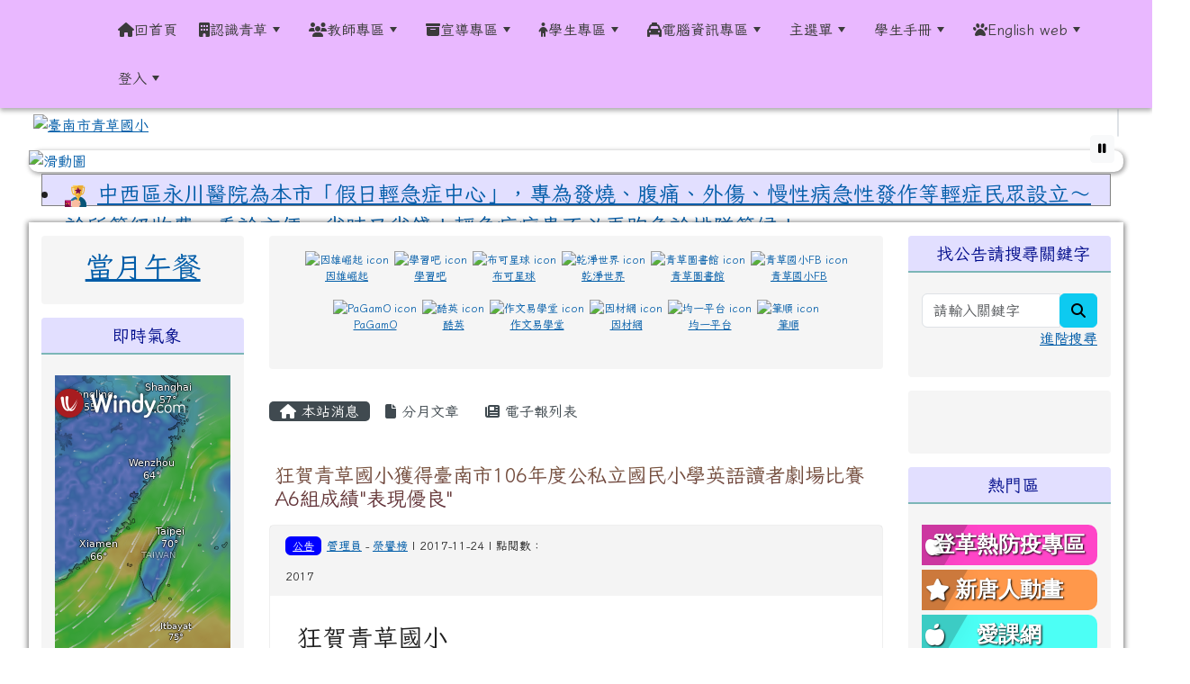

--- FILE ---
content_type: text/html; charset=UTF-8
request_url: https://www.ctes.tn.edu.tw/modules/tadnews/index.php?nsn=109
body_size: 22258
content:
<!DOCTYPE html>
<html lang="zh-TW">
    <head>
                <!--目前$_SESSION['bootstrap']="5"; -->
        <!--將目前的資料夾名稱，設定為樣板標籤變數 theme_name-->
                
        <!-- theme_id= 5-->
        

                            

        <meta charset="UTF-8">
        <meta name="viewport" content="width=device-width, initial-scale=1.0, shrink-to-fit=no">
        <meta http-equiv="X-UA-Compatible" content="ie=edge">

        
        <meta name="robots" content="index,follow">
        <meta name="keywords" content="狂賀青草國小獲得臺南市106年度公私立國民小學英語讀者劇場比賽A6組成績&amp;quot;表現優良&amp;quot;">
        <meta name="description" content="狂賀青草國小獲得臺南市 106 年度公私立國民小學英語讀者劇場比賽 A6 組成績&quot;表現優良&quot;&amp;nbsp;">
        <meta name="rating" content="general">
        <meta name="author" content="XOOPS">
        <meta name="copyright" content="Copyright © 2001-2017">
        <meta name="generator" content="XOOPS">
        <meta property="og:title" content="狂賀青草國小獲得臺南市106年度公私立國民小學英語讀者劇場比賽A6組成績&quot;表現優良&quot;">
        <meta property="og:type" content="website">


        <meta property="og:image" content="https://www.ctes.tn.edu.tw/uploads/tad_themes/school2022/logo/logo_5_8_XIC.png">
        <meta property="og:site_name" content="臺南市青草國小">
        <meta property="og:description" content="狂賀青草國小獲得臺南市 106 年度公私立國民小學英語讀者劇場比賽 A6 組成績"表現優良"&nbsp;">
        <!-- 網站的標題及標語 -->
        <title>臺南市青草國小 - 狂賀青草國小獲得臺南市106年度公私立國民小學英語讀者劇場比賽A6組成績&quot;表現優良&quot;</title>

                <!-- Rss -->
        <link rel="alternate" type="application/rss+xml" title="RSS" href="https://www.ctes.tn.edu.tw/backend.php">
        <!-- icon -->
        <link href="https://www.ctes.tn.edu.tw/favicon.ico" rel="SHORTCUT ICON">
        <!-- Sheet Css -->
        <link rel="stylesheet" type="text/css" media="all" title="Style sheet" href="https://www.ctes.tn.edu.tw/xoops.css">
        <!-- XOOPS theme Sheet Css -->
        <link rel="stylesheet" type="text/css" media="all" title="Style sheet" href="https://www.ctes.tn.edu.tw/themes/school2022/css/xoops.css">
        <link href="https://www.ctes.tn.edu.tw/modules/tadtools/bootstrap5/css/bootstrap.css" rel="stylesheet" media="all">
        <!-- theme_color= bootstrap5 -->

        <!-- SmartMenus core CSS (required) -->
        <link href="https://www.ctes.tn.edu.tw/modules/tadtools/smartmenus/css/sm-core-css.css" media="all" rel="stylesheet">
        <!-- "sm-blue" menu theme (optional, you can use your own CSS, too) -->
                <!-- Theme Sheet Css -->
        <link rel="stylesheet" type="text/css" media="all" href="https://www.ctes.tn.edu.tw/themes/school2022/css/style.css">

        <!-- 給模組套用的樣板標籤開始 -->
        <script src="https://www.ctes.tn.edu.tw/browse.php?Frameworks/jquery/jquery.js" type="text/javascript"></script>
<script src="https://www.ctes.tn.edu.tw/browse.php?Frameworks/jquery/plugins/jquery.ui.js" type="text/javascript"></script>
<script src="https://www.ctes.tn.edu.tw/modules/tadtools/jquery/jquery.ui.touch-punch.min.js" type="text/javascript"></script>
<script src="https://www.ctes.tn.edu.tw/include/xoops.js" type="text/javascript"></script>
<script src="https://www.ctes.tn.edu.tw/themes/school2022/language/tchinese_utf8/script.js" type="text/javascript"></script>
<script src="https://www.ctes.tn.edu.tw/modules/tadtools/jquery/jquery-migrate-3.5.2.js" type="text/javascript"></script>
<script src="https://www.ctes.tn.edu.tw/modules/tadtools/colorbox/jquery.colorbox.js" type="text/javascript"></script>
<script src="https://www.ctes.tn.edu.tw/modules/tadtools/prism/prism.js" type="text/javascript"></script>
<script src="https://www.ctes.tn.edu.tw/modules/tadtools/fancyBox/lib/jquery.mousewheel.pack.js" type="text/javascript"></script>
<script src="https://www.ctes.tn.edu.tw/modules/tadtools/fancyBox/source/jquery.fancybox.js" type="text/javascript"></script>
<script type="text/javascript">
//<![CDATA[

                jQuery(document).ready(function(){
                    $('.fancybox_nsn').fancybox({
                    
                    fitToView : true,
                    width   : '1920',
                    height    : '1080',
                    
                    
                    autoSize  : false,
                    closeClick  : false,
                    openEffect  : 'none',
                    closeEffect : 'none'
                    
                    
                    });
                });
            
//]]></script>
<script type="text/javascript" src="https://www.ctes.tn.edu.tw/class/textsanitizer/image/image.js"></script>
<script src="https://www.ctes.tn.edu.tw/modules/tadtools/sweet-alert/sweet-alert.js" type="text/javascript"></script>
<script type="text/javascript">
//<![CDATA[

            function delete_tad_news_func(nsn){
                swal({
                    title: '確定要刪除此資料？',
                    text: '相關資料通通都將會被移除！',
                    type: 'warning',
                    html: '',
                    showCancelButton: true,
                    confirmButtonColor: '#DD6B55',
                    confirmButtonText: '確定刪除！',
                    closeOnConfirm: false ,
                    allowOutsideClick: true
                },
                function(){
                    location.href='/modules/tadnews/index.php?op=delete_tad_news&nsn=' + nsn;
                });
            }
            
//]]></script>
<link rel="stylesheet" href="https://www.ctes.tn.edu.tw/modules/tadtools/jquery/themes/base/jquery.ui.all.css" type="text/css" />
<link rel="stylesheet" href="https://www.ctes.tn.edu.tw/language/tchinese_utf8/style.css" type="text/css" />
<link rel="stylesheet" href="https://www.ctes.tn.edu.tw/media/font-awesome/css/font-awesome.min.css" type="text/css" />
<link rel="stylesheet" href="https://www.ctes.tn.edu.tw/modules/tadtools/colorbox/colorbox.css" type="text/css" />
<link rel="stylesheet" href="https://www.ctes.tn.edu.tw/modules/tadtools/css/xoops.css" type="text/css" />
<link rel="stylesheet" href="https://www.ctes.tn.edu.tw/modules/tadtools/css/fontawesome6/css/all.min.css" type="text/css" />
<link rel="stylesheet" href="https://www.ctes.tn.edu.tw/modules/tadtools/prism/prism.css" type="text/css" />
<link rel="stylesheet" href="https://www.ctes.tn.edu.tw/modules/tadtools/fancyBox/source/jquery.fancybox.css?t=1768699841" type="text/css" />
<link rel="stylesheet" href="https://www.ctes.tn.edu.tw/modules/tadtools/sweet-alert/sweet-alert.css" type="text/css" />
<link rel="stylesheet" href="https://www.ctes.tn.edu.tw/modules/tadtools/css/xoops.css?t=20250304" type="text/css" />
<link rel="stylesheet" href="https://www.ctes.tn.edu.tw/modules/tadnews/css/module.css" type="text/css" />
<link rel="stylesheet" href="https://www.ctes.tn.edu.tw/modules/tadnews/css/module2.css" type="text/css" />
<link rel="stylesheet" href="https://www.ctes.tn.edu.tw/modules/tadtools/css/iconize.css" type="text/css" />


        <!-- 給模組套用的樣板標籤結束 -->

        <!-- 局部套用的樣式，如果有載入完整樣式 theme_css.tpl 那就不需要這一部份 -->
        <!--導覽工具列、區塊標題CSS設定開始-->
<style type="text/css">
    body {
        color: #202020;
        background-color: transparent;
        background-image: url('https://www.ctes.tn.edu.tw/uploads/tad_themes/school2022/bg/bg_5_26_k6q.png');        background-position: left top;
        background-repeat: repeat;
        background-attachment: scroll;
        background-size: auto;
        font-size: 1rem;
        font-family: Iansui;    }

    a {
        color:#005ca8;
        font-family: Iansui;    }

    a:hover {
        color:#a40019;
    }
    #nav-container, #nav-wrapper {
                    /* position: relative; */
                z-index: 11;
                                    background: #f3f3f3;
                        }

    #xoops_theme_nav {
                    background-color: tranparent;
            }

    /* theme_css_blocks.tpl */
        .leftBlock .blockTitle{
        font-size: 1.2rem;        color: #000c8b;        background-color: #e2dfff;                        text-indent: 9px;            }

    .leftBlock a.block_config,
    .leftBlock a.tad_block_config{
        float: right;
        position: relative;
        z-index: 1;
    }

        .leftBlock{
        position: relative;
background: #f5f5f5;
overflow: hidden;
margin: 15px 0px 15px;
border-radius: 4px;
    }
    
        .leftBlock .blockTitle{
        border-bottom: 2px solid #7cb6b7;
padding: 8px 15px;
text-align:center;
    }
    
        .leftBlock .blockContent{
        padding: 15px;
    }
    
    .rightBlock .blockTitle{
        font-size: 1.2rem;        color: #000c8b;        background-color: #e2dfff;                        text-indent: 9px;            }

    .rightBlock a.block_config,
    .rightBlock a.tad_block_config{
        float: right;
        position: relative;
        z-index: 1;
    }

        .rightBlock{
        position: relative;
background: #f5f5f5;
overflow: hidden;
margin: 15px 0px 15px;
border-radius: 4px;
    }
    
        .rightBlock .blockTitle{
        border-bottom: 2px solid #7cb6b7;
padding: 8px 15px;
text-align:center;
    }
    
        .rightBlock .blockContent{
        padding: 15px;
    }
    
    .centerBlock .blockTitle{
        font-size: 1.2rem;        color: #000c8b;        background-color: #e2dfff;                        text-indent: 9px;            }

    .centerBlock a.block_config,
    .centerBlock a.tad_block_config{
        float: right;
        position: relative;
        z-index: 1;
    }

        .centerBlock{
        position: relative;
background: #f5f5f5;
overflow: hidden;
margin: 15px 0px 15px;
border-radius: 4px;
    }
    
        .centerBlock .blockTitle{
        border-bottom: 2px solid #7cb6b7;
padding: 8px 15px;
text-align:center;
    }
    
        .centerBlock .blockContent{
        padding: 15px;
    }
    
    .centerLeftBlock .blockTitle{
        font-size: 1.2rem;        color: #000c8b;        background-color: #e2dfff;                        text-indent: 9px;            }

    .centerLeftBlock a.block_config,
    .centerLeftBlock a.tad_block_config{
        float: right;
        position: relative;
        z-index: 1;
    }

        .centerLeftBlock{
        position: relative;
background: #f5f5f5;
overflow: hidden;
margin: 15px 0px 15px;
border-radius: 4px;
    }
    
        .centerLeftBlock .blockTitle{
        border-bottom: 2px solid #7cb6b7;
padding: 8px 15px;
text-align:center;
    }
    
        .centerLeftBlock .blockContent{
        padding: 15px;
    }
    
    .centerRightBlock .blockTitle{
        font-size: 1.2rem;        color: #000c8b;        background-color: #e2dfff;                        text-indent: 9px;            }

    .centerRightBlock a.block_config,
    .centerRightBlock a.tad_block_config{
        float: right;
        position: relative;
        z-index: 1;
    }

        .centerRightBlock{
        position: relative;
background: #f5f5f5;
overflow: hidden;
margin: 15px 0px 15px;
border-radius: 4px;
    }
    
        .centerRightBlock .blockTitle{
        border-bottom: 2px solid #7cb6b7;
padding: 8px 15px;
text-align:center;
    }
    
        .centerRightBlock .blockContent{
        padding: 15px;
    }
    
    .centerBottomBlock .blockTitle{
        font-size: 1.2rem;        color: #000c8b;        background-color: #e2dfff;                        text-indent: 9px;            }

    .centerBottomBlock a.block_config,
    .centerBottomBlock a.tad_block_config{
        float: right;
        position: relative;
        z-index: 1;
    }

        .centerBottomBlock{
        position: relative;
background: #f5f5f5;
overflow: hidden;
margin: 15px 0px 15px;
border-radius: 4px;
    }
    
        .centerBottomBlock .blockTitle{
        border-bottom: 2px solid #7cb6b7;
padding: 8px 15px;
text-align:center;
    }
    
        .centerBottomBlock .blockContent{
        padding: 15px;
    }
    
    .centerBottomLeftBlock .blockTitle{
        font-size: 1.2rem;        color: #000c8b;        background-color: #e2dfff;                        text-indent: 9px;            }

    .centerBottomLeftBlock a.block_config,
    .centerBottomLeftBlock a.tad_block_config{
        float: right;
        position: relative;
        z-index: 1;
    }

        .centerBottomLeftBlock{
        position: relative;
background: #f5f5f5;
overflow: hidden;
margin: 15px 0px 15px;
border-radius: 4px;
    }
    
        .centerBottomLeftBlock .blockTitle{
        border-bottom: 2px solid #7cb6b7;
padding: 8px 15px;
text-align:center;
    }
    
        .centerBottomLeftBlock .blockContent{
        padding: 15px;
    }
    
    .centerBottomRightBlock .blockTitle{
        font-size: 1.2rem;        color: #000c8b;        background-color: #e2dfff;                        text-indent: 9px;            }

    .centerBottomRightBlock a.block_config,
    .centerBottomRightBlock a.tad_block_config{
        float: right;
        position: relative;
        z-index: 1;
    }

        .centerBottomRightBlock{
        position: relative;
background: #f5f5f5;
overflow: hidden;
margin: 15px 0px 15px;
border-radius: 4px;
    }
    
        .centerBottomRightBlock .blockTitle{
        border-bottom: 2px solid #7cb6b7;
padding: 8px 15px;
text-align:center;
    }
    
        .centerBottomRightBlock .blockContent{
        padding: 15px;
    }
    
    .footerCenterBlock .blockTitle{
        font-size: 1.2rem;        color: #000c8b;        background-color: #06bf00;                        text-indent: 9px;            }

    .footerCenterBlock a.block_config,
    .footerCenterBlock a.tad_block_config{
        float: right;
        position: relative;
        z-index: 1;
    }

        .footerCenterBlock{
        position: relative;
background: #f5f5f5;
overflow: hidden;
margin: 15px 0px 15px;
border-radius: 4px;
    }
    
        .footerCenterBlock .blockTitle{
        border-bottom: 2px solid #7cb6b7;
padding: 8px 15px;
text-align:center;
    }
    
        .footerCenterBlock .blockContent{
        padding: 15px;
    }
    
    .footerLeftBlock .blockTitle{
        font-size: 1.2rem;        color: #000c8b;        background-color: #e9b8ff;                        text-indent: 9px;            }

    .footerLeftBlock a.block_config,
    .footerLeftBlock a.tad_block_config{
        float: right;
        position: relative;
        z-index: 1;
    }

        .footerLeftBlock{
        position: relative;
background: #f5f5f5;
overflow: hidden;
margin: 15px 0px 15px;
border-radius: 4px;
    }
    
        .footerLeftBlock .blockTitle{
        border-bottom: 2px solid #7cb6b7;
padding: 8px 15px;
text-align:center;
    }
    
        .footerLeftBlock .blockContent{
        padding: 15px;
    }
    
    .footerRightBlock .blockTitle{
        font-size: 1.2rem;        color: #000c8b;        background-color: #e2dfff;                        text-indent: 9px;            }

    .footerRightBlock a.block_config,
    .footerRightBlock a.tad_block_config{
        float: right;
        position: relative;
        z-index: 1;
    }

        .footerRightBlock{
        position: relative;
background: #f5f5f5;
overflow: hidden;
margin: 15px 0px 15px;
border-radius: 4px;
    }
    
        .footerRightBlock .blockTitle{
        border-bottom: 2px solid #7cb6b7;
padding: 8px 15px;
text-align:center;
    }
    
        .footerRightBlock .blockContent{
        padding: 15px;
    }
    

    /* theme_css_navbar.tpl */
    .sm-mint {
  border-top: 2px solid #fff4e9;
  border-bottom: 2px solid #fff4e9;
  background: transparent;
}
.sm-mint a, .sm-mint a:hover, .sm-mint a:focus, .sm-mint a:active {
  padding: 15px 12px;
  /* make room for the toggle button (sub indicator) */
  padding-right: 58px;
  color: #3b3b3b;
  font-family: Iansui, ;
  font-size: 1rem;
  font-weight: normal;
  line-height: 1.5;
  text-decoration: none;
  display: flex;
  align-items: center;
  min-height: 44px; /* WCAG 2.5.5 AAA */
}
.sm-mint a.current {
  font-weight: bold;
}
.sm-mint a.disabled {
  color: #cccccc;
}
.sm-mint a .sub-arrow {
  position: absolute;
  top: 50%;
  margin-top: -17px;
  left: auto;
  right: 4px;
  width: 34px;
  height: 34px;
  overflow: hidden;
  font: bold 0.875rem/2.125rem monospace !important;
  text-align: center;
  text-shadow: none;
  background: #ecfdffaa;
  color:#3b3b3b;
  border-radius: 4px;
}
.sm-mint a .sub-arrow::before {
  content: '+';
}
.sm-mint a.highlighted .sub-arrow::before {
  content: '-';
}
.sm-mint li {
  border-top: 1px solid #3b3b3b22;
}
.sm-mint > li:first-child {
  border-top: 0;
}
.sm-mint ul {
  background: #fff4e988;
}

.sm-mint ul a,
.sm-mint ul ul a,
.sm-mint ul ul ul a,
.sm-mint ul ul ul ul a,
.sm-mint ul ul ul ul ul a{
  color: #3b3b3b;
  font-size: 1rem;
  border-left: 8px solid transparent;
}

.sm-mint ul a:hover,
.sm-mint ul a:focus,
.sm-mint ul a:active,
.sm-mint ul ul a:hover,
.sm-mint ul ul a:focus,
.sm-mint ul ul a:active,
.sm-mint ul ul ul a:hover,
.sm-mint ul ul ul a:focus,
.sm-mint ul ul ul a:active,
.sm-mint ul ul ul ul a:hover,
.sm-mint ul ul ul ul a:focus,
.sm-mint ul ul ul ul a:active,
.sm-mint ul ul ul ul ul a:hover,
.sm-mint ul ul ul ul ul a:focus,
.sm-mint ul ul ul ul ul a:active  {
    background: #ecfdffaa;
    color: #3b3b3b;
}

@media (min-width: 768px) {
  /* Switch to desktop layout
  -----------------------------------------------
     These transform the menu tree from
     collapsible to desktop (navbar + dropdowns)
  -----------------------------------------------*/
  /* start... (it's not recommended editing these rules) */
  .sm-mint ul {
    position: absolute;
    width: 12em;
    z-index: 250;
  }

  .sm-mint li {
    float: left;
  }

  .sm-mint.sm-rtl li {
    float: right;
  }

  .sm-mint ul li, .sm-mint.sm-rtl ul li, .sm-mint.sm-vertical li {
    float: none;
  }

  .sm-mint a {
    white-space: nowrap;
  }

  .sm-mint ul a, .sm-mint.sm-vertical a {
    white-space: normal;
  }

  .sm-mint .sm-nowrap > li > a, .sm-mint .sm-nowrap > li > :not(ul) a {
    white-space: nowrap;
  }

  /* ...end */
  .sm-mint {
    border-top: 0;
    background: transparent;
  }
  .sm-mint a, .sm-mint a:hover, .sm-mint a:focus, .sm-mint a:active, .sm-mint a.highlighted {
    padding: 15px 12px;
    color: #3b3b3b;
    border-radius: 0;
    min-height: 44px; /* WCAG 2.5.5 AAA */
  }
  .sm-mint a:hover, .sm-mint a:focus, .sm-mint a:active {
    background: #ecfdffaa;
    color: #3b3b3b;
  }

  .sm-mint a.highlighted {
    background: #fff4e9;
    color: #3b3b3b;
    box-shadow: 0 4px 3px rgba(0, 0, 0, 0.25);
  }


  .sm-mint a.disabled {
    background: transparent;
    color: #cccccc;
    box-shadow: none;
  }
  .sm-mint a.has-submenu {
    padding-right: 34px;
  }

  .sm-mint a .sub-arrow {
    top: 50%;
    margin-top: -3px;
    right: 20px;
    width: 0;
    height: 0;
    border-width: 6px 4.02px 0 4.02px;
    border-style: solid dashed dashed dashed;
    border-color: #3b3b3b transparent transparent transparent;
    background: transparent;
    border-radius: 0;
  }
  .sm-mint a:hover .sub-arrow, .sm-mint a:focus .sub-arrow, .sm-mint a:active .sub-arrow {
    border-color: #3b3b3b transparent transparent transparent;
  }
  .sm-mint a.highlighted .sub-arrow {
    border-color: #3b3b3b transparent transparent transparent;
  }
  .sm-mint a.disabled .sub-arrow {
    border-color: #3b3b3b transparent transparent transparent;
  }
  .sm-mint a .sub-arrow::before {
    display: none;
  }
  .sm-mint li {
    border-top: 0;
  }
  .sm-mint ul {
    border: 0;
    padding: 8px 0;
    background: #fff4e9;
    border-radius: 0 4px 4px 4px;
    box-shadow: 0 4px 3px rgba(0, 0, 0, 0.25);
  }
  .sm-mint ul ul {
    border-radius: 4px;
  }

  .sm-mint ul a, .sm-mint ul a:hover, .sm-mint ul a:focus, .sm-mint ul a:active, .sm-mint ul a.highlighted {
        padding: 12px 20px;
        border-radius: 0;
        border-bottom: 1px solid #00000011;
      }

  .sm-mint ul li:last-child a{
    border-bottom: none;
          padding: 12px 20px 6px;
      }

  .sm-mint ul a:hover, .sm-mint ul a:focus, .sm-mint ul a:active, .sm-mint ul a.highlighted {
    background: #ecfdffaa;
    color: #3b3b3b;
    box-shadow: none;
  }
  .sm-mint ul a.disabled {
    background: transparent;
    color: #b3b3b3;
  }

  .sm-mint ul a.has-submenu {
    padding-right: 20px;
  }

  .sm-mint ul a .sub-arrow {
    right: 10px;
    margin-top: -4.02px;
    border-width: 4.02px 0 4.02px 6px;
    border-style: dashed dashed dashed solid;
    border-color: transparent transparent transparent #3b3b3b;
  }

  .sm-mint ul a:hover .sub-arrow, .sm-mint ul a:focus .sub-arrow, .sm-mint ul a:active .sub-arrow, .sm-mint ul a.highlighted .sub-arrow {
    border-color: transparent transparent transparent #3b3b3b;
  }

  .sm-mint ul a.disabled .sub-arrow {
    border-color: transparent transparent transparent #3b3b3b;
  }
  .sm-mint .scroll-up,
  .sm-mint .scroll-down {
    position: absolute;
    display: none;
    visibility: hidden;
    overflow: hidden;
    background: #fff4e9;
    height: 20px;
  }
  .sm-mint .scroll-up-arrow,
  .sm-mint .scroll-down-arrow {
    position: absolute;
    top: 6px;
    left: 50%;
    margin-left: -8px;
    width: 0;
    height: 0;
    overflow: hidden;
    border-width: 0 6px 8px 6px;
    border-style: dashed dashed solid dashed;
    border-color: transparent transparent #3b3b3b transparent;
  }


  .sm-mint .scroll-down-arrow {
    border-width: 8px 6px 0 6px;
    border-style: solid dashed dashed dashed;
    border-color: #3b3b3b transparent transparent transparent;
  }
  .sm-mint.sm-rtl a.has-submenu {
    padding-right: 20px;
    padding-left: 34px;
  }
  .sm-mint.sm-rtl a .sub-arrow {
    right: auto;
    left: 20px;
  }
  .sm-mint.sm-rtl.sm-vertical {
    border-right: 0;
    border-left: 2px solid #ecfdffaa;
  }
  .sm-mint.sm-rtl.sm-vertical a {
    border-radius: 0 4px 4px 0;
  }
  .sm-mint.sm-rtl.sm-vertical a.has-submenu {
    padding: 10px 20px;
  }
  .sm-mint.sm-rtl.sm-vertical a .sub-arrow {
    right: auto;
    left: 10px;
    border-width: 4.02px 6px 4.02px 0;
    border-style: dashed solid dashed dashed;
    border-color: transparent #3b3b3b transparent transparent;
  }
  .sm-mint.sm-rtl.sm-vertical a:hover .sub-arrow, .sm-mint.sm-rtl.sm-vertical a:focus .sub-arrow, .sm-mint.sm-rtl.sm-vertical a:active .sub-arrow, .sm-mint.sm-rtl.sm-vertical a.highlighted .sub-arrow {
    border-color: transparent #3b3b3b transparent transparent;
  }
  .sm-mint.sm-rtl.sm-vertical a.disabled .sub-arrow {
    border-color: transparent #3b3b3b transparent transparent;
  }
  .sm-mint.sm-rtl ul {
    border-radius: 4px 0 4px 4px;
  }
  .sm-mint.sm-rtl ul a {
    border-radius: 0 !important;
  }
  .sm-mint.sm-rtl ul a.has-submenu {
    padding: 10px 20px !important;
  }
  .sm-mint.sm-rtl ul a .sub-arrow {
    right: auto;
    left: 10px;
    border-width: 4.02px 6px 4.02px 0;
    border-style: dashed solid dashed dashed;
    border-color: transparent #3b3b3b transparent transparent;
  }
  .sm-mint.sm-rtl ul a:hover .sub-arrow, .sm-mint.sm-rtl ul a:focus .sub-arrow, .sm-mint.sm-rtl ul a:active .sub-arrow, .sm-mint.sm-rtl ul a.highlighted .sub-arrow {
    border-color: transparent #3b3b3b transparent transparent;
  }
  .sm-mint.sm-rtl ul a.disabled .sub-arrow {
    border-color: transparent #3b3b3b transparent transparent;
  }
  .sm-mint.sm-vertical {
    border-bottom: 0;
    border-right: 2px solid #ecfdffaa;
  }
  .sm-mint.sm-vertical a {
    padding: 10px 20px;
    border-radius: 4px 0 0 4px;
  }
  .sm-mint.sm-vertical a:hover, .sm-mint.sm-vertical a:focus, .sm-mint.sm-vertical a:active, .sm-mint.sm-vertical a.highlighted {
    background: #ecfdffaa;
    color: #3b3b3b;
    box-shadow: none;
  }
  .sm-mint.sm-vertical a.disabled {
    background: transparent;
    color: #cccccc;
  }
  .sm-mint.sm-vertical a .sub-arrow {
    right: 10px;
    margin-top: -4.02px;
    border-width: 4.02px 0 4.02px 6px;
    border-style: dashed dashed dashed solid;
    border-color: transparent transparent transparent #3b3b3b;
  }
  .sm-mint.sm-vertical a:hover .sub-arrow, .sm-mint.sm-vertical a:focus .sub-arrow, .sm-mint.sm-vertical a:active .sub-arrow, .sm-mint.sm-vertical a.highlighted .sub-arrow {
    border-color: transparent transparent transparent #3b3b3b;
  }
  .sm-mint.sm-vertical a.disabled .sub-arrow {
    border-color: transparent transparent transparent #3b3b3b;
  }
  .sm-mint.sm-vertical ul {
    border-radius: 4px !important;
  }
  .sm-mint.sm-vertical ul a {
    padding: 10px 20px;
  }
}

/*# sourceMappingURL=sm-mint.css.map */

#main-nav {
    border: none;
    position: relative;
    min-height: 3rem;
    }

/* Complete navbar .sm-mint */


.nav-brand {
  float: left;
  margin: 0;
}

.nav-brand a {
  display: block;
    padding: 11px 11px 11px 20px;
    color: #3b3b3b;
  font-size: 1.2rem;
  font-weight: normal;
  text-decoration: none;
}

#main-menu {
  clear: both;
  border-bottom: 0;
}

@media (min-width: 768px) {
  #main-menu {
    clear: none;
  }
}

/* Mobile menu toggle button */

.main-menu-btn {
  float: right;
  margin: 2px 10px;
  position: relative;
  display: inline-block;
  width: 44px; /* WCAG 2.5.5 AAA */
  height: 44px; /* WCAG 2.5.5 AAA */
  text-indent: 44px;
  white-space: nowrap;
  overflow: hidden;
  cursor: pointer;
  -webkit-tap-highlight-color: rgba(0, 0, 0, 0);
}

/* hamburger icon */

.main-menu-btn-icon,
.main-menu-btn-icon:before,
.main-menu-btn-icon:after {
  position: absolute;
  top: 50%;
  left: 2px;
  height: 2px;
  width: 24px;
  background: #3b3b3b;
  -webkit-transition: all 0.25s;
  transition: all 0.25s;
}

.main-menu-btn-icon:before {
  content: '';
  top: -7px;
  left: 0;
}

.main-menu-btn-icon:after {
  content: '';
  top: 7px;
  left: 0;
}

/* x icon */

#main-menu-state:checked ~ .main-menu-btn .main-menu-btn-icon {
  height: 0;
  background: transparent;
}

#main-menu-state:checked ~ .main-menu-btn .main-menu-btn-icon:before {
  top: 0;
  -webkit-transform: rotate(-45deg);
  transform: rotate(-45deg);
}

#main-menu-state:checked ~ .main-menu-btn .main-menu-btn-icon:after {
  top: 0;
  -webkit-transform: rotate(45deg);
  transform: rotate(45deg);
}

/* hide menu state checkbox (keep it visible to screen readers) */

#main-menu-state {
  position: absolute;
  width: 1px;
  height: 1px;
  margin: -1px;
  border: 0;
  padding: 0;
  overflow: hidden;
  clip: rect(1px, 1px, 1px, 1px);
}

/* hide the menu in mobile view */

#main-menu-state:not(:checked) ~ #main-menu {
  display: none;
}

#main-menu-state:checked ~ #main-menu {
  display: block;
}

@media (min-width: 768px) {
  /* hide the button in desktop view */
  .main-menu-btn {
    position: absolute;
    top: -99999px;
  }
  /* always show the menu in desktop view */
  #main-menu-state:not(:checked) ~ #main-menu {
    display: block;
  }
}

</style>
<!--導覽工具列、區塊標題CSS設定 by hc-->
        <style type="text/css">
            
#xoops_theme_left_zone{
    background-color:transparent;
    padding: 0px 14px;
}
#xoops_theme_center_zone{
    background-color:transparent;
    padding: 0px 14px;
}
#xoops_theme_right_zone {
    background-color:transparent;
    padding: 0px 14px;
}

/* 增加焦點可視性 (WCAG 2.4.7) */
:focus-visible {
    outline: 3px solid #0056b3 !important;
    outline-offset: 2px !important;
    box-shadow: 0 0 0 5px rgba(0, 86, 179, 0.3) !important;
}

.visually-hidden-focusable:focus {
    position: static;
    width: auto;
    height: auto;
    padding: 10px;
    margin: 5px;
    background-color: #fff;
    color: #000;
    z-index: 1000;
    border: 2px solid #0056b3;
}
            #page-wrapper,
#top-wrapper,#top-display,
#logo-wrapper,#logo-display,
#nav-wrapper,#nav-display,
#slide-wrapper,#slide-display,
#base-wrapper,#base-display,
#footer-wrapper,#footer-display,
#bottom-wrapper,#bottom-display
{
    max-width: 100%;
}

#page-wrapper{
    position: relative;
    padding: 0px;
    margin: auto;
                
        background: #ffffff ;    margin-top: 30px;    margin-bottom: 60px;        
                                            

    box-shadow: 3px 0px 5px 0px rgba(50, 50, 50, 0.2), 2px 2px 5px 0px rgba(50, 50, 50, 0.2), 0px 3px 5px 0px rgba(50, 50, 50, 0.2);    padding: 10px;}

#page-display{
            margin: 0px auto;
                    }

#page-display>div{
    padding: 0px;
    margin: 0px;
}


@media (min-width: 768px) {
    #page-wrapper{
            }
}


@media (max-width: 768px) {
    #page-wrapper, #page-display{
        max-width: 100%;
    }

    #page-wrapper{
        padding: 0px;
        margin: 0px;
    }
}

#top-wrapper{
    position: relative;
    padding: 0px;
    margin: auto;
                
    z-index: 11;    background: #e9b8ff ;    margin-top: 0px;    margin-bottom: 0px;        
                                
                                        
            
                        

    box-shadow: 0px 3px 5px 0px rgba(50, 50, 50, 0.4);    font-size: 0.8rem;}

#top-display{
            margin: 0px auto;
    padding: 6px 0px;        background-color: #e9b8ff;    min-height: 50px;    }

#top-display>div{
    padding: 0px;
    margin: 0px;
}

    #top-wrapper,
    #top-display,
    #top-display img {
        border-radius: 0px;
    }

@media (min-width: 768px) {
    #top-wrapper{
            }
}


@media (max-width: 768px) {
    #top-wrapper, #top-display{
        max-width: 100%;
    }

    #page-wrapper{
        padding: 0px;
        margin: 0px;
    }
}

#logo-wrapper{
    position: relative;
    padding: 0px;
    margin: auto;
                        max-width:95%;
            
        background: transparent ;    margin-top: 0px;    margin-bottom: 0px;        
            

        }

#logo-display{
            margin: 0px auto;
    padding: 5px;        background-color: transparent;        }

#logo-display>div{
    padding: 0px;
    margin: 0px;
}


@media (min-width: 768px) {
    #logo-wrapper{
            }
}


@media (max-width: 768px) {
    #logo-wrapper, #logo-display{
        max-width: 100%;
    }

    #page-wrapper{
        padding: 0px;
        margin: 0px;
    }
}
#logo-wrapper{
    }

#nav-wrapper{
    position: relative;
    padding: 0px;
    margin: auto;
                
        background: transparent ;    margin-top: 0px;    margin-bottom: 0px;        
            

        }

#nav-display{
            max-width:95%;
            margin: 0px auto;
    padding: 0px;                }

#nav-display>div{
    padding: 0px;
    margin: 0px;
}

    #nav-wrapper,
    #nav-display,
    #nav-display img {
        border-radius: 0px;
    }

@media (min-width: 768px) {
    #nav-wrapper{
            }
}


@media (max-width: 768px) {
    #nav-wrapper, #nav-display{
        max-width: 100%;
    }

    #page-wrapper{
        padding: 0px;
        margin: 0px;
    }
}                        #nav-display {
            background: #f3f3f3 ;
        }
        #nav-wrapper{
            background: transparent ;
        }
    
#main-menu li {
    color:#3b3b3b;
}

#slide-wrapper{
    position: relative;
    padding: 0px;
    margin: auto;
                        max-width:95%;
            
        background: transparent ;    margin-top: 0px;    margin-bottom: 0px;        
                                            

    box-shadow: 3px 0px 5px 0px rgba(50, 50, 50, 0.2), 2px 2px 5px 0px rgba(50, 50, 50, 0.2), 0px 3px 5px 0px rgba(50, 50, 50, 0.2);    }

#slide-display{
            margin: 0px auto;
    padding: 0px;        background-color: transparent;        }

#slide-display>div{
    padding: 0px;
    margin: 0px;
}

    #slide-wrapper,
    #slide-display,
    #slide-display img {
        border-radius: 10px;
    }

@media (min-width: 768px) {
    #slide-wrapper{
            }
}


@media (max-width: 768px) {
    #slide-wrapper, #slide-display{
        max-width: 100%;
    }

    #page-wrapper{
        padding: 0px;
        margin: 0px;
    }
}

#middle-wrapper{
    position: relative;
    padding: 0px;
    margin: auto;
                
        background: transparent ;    margin-top: 0px;    margin-bottom: 0px;        
            

        }

#middle-display{
            max-width:95%;
            margin: 0px auto;
    padding: 2px;        background-color: transparent;    min-height: 1rem;    }

#middle-display>div{
    padding: 0px;
    margin: 0px;
}

    #middle-wrapper,
    #middle-display,
    #middle-display img {
        border-radius: 0px;
    }

@media (min-width: 768px) {
    #middle-wrapper{
            }
}


@media (max-width: 768px) {
    #middle-wrapper, #middle-display{
        max-width: 100%;
    }

    #page-wrapper{
        padding: 0px;
        margin: 0px;
    }
}
#content-wrapper{
    position: relative;
    padding: 0px;
    margin: auto;
                        max-width:95%;
            
        background: #ffffff ;    margin-top: 0px;    margin-bottom: 0px;        
                                            

    box-shadow: -3px 0px 5px 0px rgba(50, 50, 50, 0.2), -2px -2px 5px 0px rgba(50, 50, 50, 0.2), 0px 3px 5px 0px rgba(50, 50, 50, 0.2), 2px 2px 5px 0px rgba(50, 50, 50, 0.2), 3px 0px 5px 0px rgba(50, 50, 50, 0.2);    }

#content-display{
            margin: 0px auto;
    padding: 0px;                color: #202020;}

#content-display>div{
    padding: 0px;
    margin: 0px;
}

    #content-wrapper,
    #content-display,
    #content-display img {
        border-radius: 0px;
    }

@media (min-width: 768px) {
    #content-wrapper{
            }
}


@media (max-width: 768px) {
    #content-wrapper, #content-display{
        max-width: 100%;
    }

    #page-wrapper{
        padding: 0px;
        margin: 0px;
    }
}


#footer-wrapper{
    position: relative;
    padding: 0px;
    margin: auto;
                
        background: transparent ;    margin-top: 0px;    margin-bottom: 0px;        
            

        }

#footer-display{
            max-width:95%;
            margin: 0px auto;
    padding: 60px 30px;        background-color: transparent;    min-height: 200px;    color: #555555;}

#footer-display>div{
    padding: 0px;
    margin: 0px;
}

    #footer-wrapper,
    #footer-display,
    #footer-display img {
        border-radius: 0px;
    }

@media (min-width: 768px) {
    #footer-wrapper{
            }
}


@media (max-width: 768px) {
    #footer-wrapper, #footer-display{
        max-width: 100%;
    }

    #page-wrapper{
        padding: 0px;
        margin: 0px;
    }
}    #footer-display a,
    #footer-display a:hover,
    #footer-display a:active ,
    #footer-display a:visited {
        color:#555555;
    }


#bottom-wrapper{
    position: relative;
    padding: 0px;
    margin: auto;
                
        background: #585858 ;    margin-top: 0px;    margin-bottom: 0px;        
            

        }

#bottom-display{
            margin: 0px auto;
    padding: 10px;        background-color: #585858;    min-height: 40px;    color: #ffffff;}

#bottom-display>div{
    padding: 0px;
    margin: 0px;
}

    #bottom-wrapper,
    #bottom-display,
    #bottom-display img {
        border-radius: 0px;
    }

@media (min-width: 768px) {
    #bottom-wrapper{
            }
}


@media (max-width: 768px) {
    #bottom-wrapper, #bottom-display{
        max-width: 100%;
    }

    #page-wrapper{
        padding: 0px;
        margin: 0px;
    }
}    #bottom-display a,
    #bottom-display a:hover,
    #bottom-display a:active ,
    #bottom-display a:visited {
        color:#ffffff;
    }

@media (min-width: 768px) {
    #page-wrapper{
        max-width: 95%;
    }
}        </style>

        <!-- 載入bootstrap -->
                <!--Bootstrap js-->
        <script src="https://www.ctes.tn.edu.tw/modules/tadtools/bootstrap5/js/bootstrap.bundle.js"></script>

        <!-- SmartMenus jQuery plugin -->
        <script type="text/javascript" src="https://www.ctes.tn.edu.tw/modules/tadtools/smartmenus/jquery.smartmenus.js"></script>


        <script type="text/javascript">
            // SmartMenus init
            $(function() {
                $('#main-menu').smartmenus({
                    hideTimeout: 0,      // 滑鼠移開不延遲關閉
                                            showOnClick: false,
                        noMouseOver: false,// 滑鼠移過開啟
                                        hideOnClick: true, // 點擊外部時關閉
                                        bottomToTopSubMenus: false
                                    });

            // SmartMenus mob
                var $mainMenuState = $('#main-menu-state');
                if ($mainMenuState.length) {
                    // animate mobile menu
                    $mainMenuState.change(function(e) {
                        var $menu = $('#main-menu');
                        if (this.checked) {
                            $menu.hide().slideDown(250, function() { $menu.css('display', ''); });
                        } else {
                            $menu.show().slideUp(250, function() { $menu.css('display', ''); });
                        }
                    });
                    // hide mobile menu beforeunload
                    $(window).bind('beforeunload unload', function() {
                        if ($mainMenuState[0].checked) {
                            $mainMenuState[0].click();
                        }
                    });
                }
            });
        </script>    </head>

    <body >
        <!-- 增加跳至主要內容連結 (WCAG 2.4.1) -->
        <a class="visually-hidden-focusable" href="#content-wrapper">跳至主要內容</a>

        <!-- 導覽列區域 -->
        
        
                







    <div id="top-wrapper">
        <div id="top-display">
            <div style="font-size: 0.8rem;" class="row">
                                                    <div class="col-xl-1 text-xl-start">
                        
                                                                                                                                            </div>
                
                
                                    <div class="col-xl-11 text-xl-end">
                                                                                                                                                    
    
    
    
    
    
    
            <div class="d-xl-inline-block" style="">
            <script type="title/javascript" src="https://www.ctes.tn.edu.tw/modules/tadtools/smartmenus/jquery.smartmenus.min.js"></script>

<script>
    function tad_themes_popup(URL) {
        $.colorbox({iframe:true, width:"80%", height:"90%",href : URL});
    }
</script>

<!-- not-use -->
<nav role="navigation" id="main-nav" aria-label="主要導覽區">

    <input id="main-menu-state" type="checkbox" aria-hidden="true" />
    <label class="main-menu-btn" for="main-menu-state">
        <span class="main-menu-btn-icon"></span>
        <span class="visually-hidden">切換選單顯示狀態</span>
    </label>


                

    <ul id="main-menu" class="sm sm-mint d-md-flex flex-md-wrap">
                    <li>
                <a href="https://www.ctes.tn.edu.tw/index.php"><i class="fa fa-home" aria-hidden="true"></i> 回首頁</a>
            </li>
                                    <li>
        <a href="#" ><i class="fa fa-building" aria-hidden="true"></i> 認識青草</a>
                                    <ul>
                    <li>
                <a href="/modules/tadnews/page.php?nsn=9" target="_self"> 青草校史</a>
                            </li>
                    <li>
                <a href="/modules/tadnews/index.php?nsn=27" target="_self"> 行動學習成果</a>
                            </li>
                    <li>
                <a href="https://school.tn.edu.tw/" target="_blank"> 學校現況</a>
                            </li>
                    <li>
                <a href="#" ><i class="fa fa-bank" aria-hidden="true"></i> 行政團隊</a>
                                                            <ul>
                    <li>
                <a href="/modules/tadnews/page.php?nsn=8" target="_self"> 校長室</a>
                            </li>
                    <li>
                <a href="https://sites.google.com/site/cteshealthy/" target="_blank"> 健康中心</a>
                            </li>
                    <li>
                <a href="/modules/tadnews/index.php?nsn=14" target="_self"> 行政組織</a>
                            </li>
                    <li>
                <a href="https://www.facebook.com/%E9%9D%92%E8%8D%89%E5%9C%8B%E5%B0%8F%E9%99%84%E5%B9%BC-586923708102707/?fref=ts" target="_blank"> 幼兒園</a>
                            </li>
                    <li>
                <a href="http://www.ttcps.ntpc.edu.tw/person/" target="_blank"> 人事室</a>
                            </li>
                    <li>
                <a href="#" > 會計室</a>
                            </li>
            </ul>
                            </li>
                    <li>
                <a href="https://www.google.com.tw/maps/place/%E9%9D%92%E8%8D%89%E5%9C%8B%E5%B0%8F/@23.0765175,120.1146941,17z/data=!3m1!4b1!4m5!3m4!1s0x346dd82c44937945:0x5ab0ab57b6f98e9d!8m2!3d23.0765175!4d120.1168828?hl=zh-TW" target="_blank"> 地理位置</a>
                            </li>
                    <li>
                <a href="https://www.ctes.tn.edu.tw/modules/tadnews/index.php?ncsn=1&nsn=588" target="_blank"> 校歌及運動會歌</a>
                            </li>
            </ul>
            </li>
    <li>
        <a href="#" ><i class="fa fa-users" aria-hidden="true"></i> 教師專區</a>
                                    <ul>
                    <li>
                <a href="https://e-learning.tn.edu.tw/" target="_blank"><i class="fa fa-book" aria-hidden="true"></i> 學習護照</a>
                            </li>
                    <li>
                <a href="/modules/tad_web/" target="_self"><i class="fa fa-krw" aria-hidden="true"></i> 教師網頁</a>
                            </li>
                    <li>
                <a href="http://tainan.cloudhr.tw/TN_SCHOOL/login.aspx" target="_blank"><i class="fa fa-chain-broken" aria-hidden="true"></i> 雲端差勤管理系統</a>
                            </li>
                    <li>
                <a href="https://www.tn.edu.tw/" target="_blank"> 臺南市教育局資訊中心</a>
                            </li>
                    <li>
                <a href="#" > 資訊相關</a>
                                                            <ul>
                    <li>
                <a href="http://cht-repaire.tn.edu.tw/DeviceNotice/Login.aspx" target="_blank"><i class="fa fa-arrow-right" aria-hidden="true"></i> 108前瞻建設普通教室數位教學設備報修網址(中年級)</a>
                            </li>
                    <li>
                <a href="https://wiki.myviewboard.com/tc:Welcome_to_myViewBoard" target="_blank"><i class="fa fa-arrow-right" aria-hidden="true"></i> myViewBoard(優派)-中年級</a>
                                                            <ul>
                    <li>
                <a href="https://www.ctes.tn.edu.tw/modules/tadnews/index.php?ncsn=12&nsn=566" target="_blank"> 優派觸控顯示器(含智慧互動電子白板)操作教育訓練」之研習教材</a>
                            </li>
            </ul>
                            </li>
                    <li>
                <a href="http://tnit.tn.edu.tw/modules/tad_link/index.php?op=&cate_sn=1" target="_blank"><i class="fa fa-arrow-right" aria-hidden="true"></i> 資訊相關平台</a>
                            </li>
                    <li>
                <a href="https://info.cert.tanet.edu.tw" target="_blank"> 資安通報</a>
                            </li>
                    <li>
                <a href="https://dlearning.tn.edu.tw/home" target="_blank"> 數位學習推動辦公室</a>
                            </li>
                    <li>
                <a href="https://repair.tn.edu.tw/" target="_blank"><i class="fa fa-anchor" aria-hidden="true"></i> 資訊報修</a>
                            </li>
                    <li>
                <a href="https://pads.moe.edu.tw" target="_blank"> 教育部推動中小學數位學習精進方案</a>
                            </li>
                    <li>
                <a href="https://mdm.edu.tw/bulletin/detail/db536735-51b4-4e3c-be21-95590eaaea68" target="_blank"> 教育部學習載具管理系統（MOEMDM）</a>
                            </li>
            </ul>
                            </li>
                    <li>
                <a href="https://www.ctes.tn.edu.tw/modules/tad_player/admin/main.php" target="_blank"><i class="fa fa-archive" aria-hidden="true"></i> 加入影片</a>
                            </li>
                    <li>
                <a href="https://digitalmaster.knsh.com.tw/test/quiz/kahoot/e/" target="_blank"> 康軒1131Kahoot題目平台</a>
                            </li>
                    <li>
                <a href="https://portal.tainan.gov.tw/" target="_blank"><i class="fa fa-table" aria-hidden="true"></i> new台南市政府公務入口網</a>
                            </li>
                    <li>
                <a href="https://tbeerc.tn.edu.tw/ " target="_blank"> 臺南市暨英語教育資源中心</a>
                            </li>
                    <li>
                <a href="https://www2.inservice.edu.tw/" target="_blank"> 教育部全國教師在職進修網</a>
                            </li>
                    <li>
                <a href="https://mail.edu.tw/edumail.html" target="_blank"> 教育局信箱</a>
                            </li>
                    <li>
                <a href="https://trcf.twnread.org.tw/" target="_blank"> 愛的書庫</a>
                            </li>
                    <li>
                <a href="https://www.greenschool.moe.edu.tw/gs2/signin.aspx" target="_blank"> 教育部綠色學校伙伴網路</a>
                            </li>
                    <li>
                <a href="https://eteacher.edu.tw/Desktop.aspx" target="_blank"> 中小學網路素養與認知</a>
                            </li>
                    <li>
                <a href="http://www.chps.tn.edu.tw/python/student.py?id=213631" target="_blank"> 班級男生女生人數統計</a>
                            </li>
                    <li>
                <a href="https://elearn.epa.gov.tw/" target="_blank"> 環境教育終生學習網</a>
                            </li>
                    <li>
                <a href="https://personnel.tainan.gov.tw/" target="_blank"> 臺南市市政府人事處</a>
                            </li>
                    <li>
                <a href="http://www.tneu.org.tw/tneu/index.php" target="_blank"> 臺南市教育產業工會全球資訊網 </a>
                            </li>
                    <li>
                <a href="http://ds1.k12.edu.tw/" target="_self"> K12數位學校</a>
                            </li>
                    <li>
                <a href="https://fidssl.moe.edu.tw/school/" target="_blank"> 校園智慧網路與智慧教室 設備盤點</a>
                            </li>
                    <li>
                <a href="https://www.nccst.nat.gov.tw/GCB" target="_blank"> 政府組態基準(GCB)</a>
                            </li>
                    <li>
                <a href="http://school.eduweb.com.tw/auth/login" target="_blank"> 巨岩-校園教材資源中心</a>
                            </li>
                    <li>
                <a href="https://ceag.tn.edu.tw/modules/ceag/resource.php?TeamID=" target="_blank"> 台南市國民教育輔導團</a>
                            </li>
                    <li>
                <a href="https://www.ctes.tn.edu.tw/modules/tadnews/index.php?ncsn=12&nsn=507" target="_blank"> 網路安全控管注意項</a>
                            </li>
                    <li>
                <a href="http://expert2.herokuapp.com/" target="_blank"> 專審會調查及輔導人才庫 教評會校外學者專家人才庫</a>
                            </li>
                    <li>
                <a href="https://repair.tn.edu.tw/" target="_blank"> 教育局報修網站</a>
                            </li>
                    <li>
                <a href="http://schoolweb.tn.edu.tw/" target="_blank"> 南市校網申請平台</a>
                            </li>
                    <li>
                <a href="https://myviewboard.com/?hl=zh-TW" target="_blank"> myviewboard</a>
                            </li>
                    <li>
                <a href="http://www.cns11643.gov.tw/" target="_blank"> 全字庫</a>
                            </li>
                    <li>
                <a href="https://edu.law.moe.gov.tw/LawContent.aspx?id=FL042844" target="_blank"> 公立中小學未兼任行政職務教師寒暑假期間返校活動事項及日數實施原則</a>
                            </li>
                    <li>
                <a href="https://www.cns11643.gov.tw/?ID=0&SN=&lang=tw" target="_blank"> 全字庫</a>
                            </li>
                    <li>
                <a href="https://dlearning.tn.edu.tw/home" target="_blank"> 數位學習推動辦公室</a>
                            </li>
                    <li>
                <a href="https://www.ctes.tn.edu.tw/modules/tadnews/index.php?ncsn=12&nsn=1125" target="_blank"> 作文研究苑</a>
                            </li>
                    <li>
                <a href="https://mlss.k12ea.gov.tw/school" target="_blank"> 教育部中輟生通報及復學系統</a>
                            </li>
                    <li>
                <a href="https://webdns.tn." target="_blank"> 台南市學校DNS服務平台</a>
                            </li>
            </ul>
            </li>
    <li>
        <a href="#" ><i class="fa fa-archive" aria-hidden="true"></i> 宣導專區</a>
                                    <ul>
                    <li>
                <a href="https://sites.google.com/ctes.tn.edu.tw/hpe109/%E9%A6%96%E9%A0%81" target="_self"> 青草國小健康促進學校</a>
                            </li>
                    <li>
                <a href="https://sites.google.com/view/ctesmother-tongue2025/" target="_blank"> 臺灣母語日網站</a>
                            </li>
                    <li>
                <a href="http://class.tn.edu.tw/modules/tad_web/index.php?WebID=3857" target="_blank"> 青草國小家庭教育網</a>
                            </li>
                    <li>
                <a href="https://sites.google.com/site/stessa2015/home" target="_blank"> 學務網站</a>
                            </li>
                    <li>
                <a href="#" > 交通安全評鑑網</a>
                                                            <ul>
                    <li>
                <a href="https://sites.google.com/ctes.tn.edu.tw/tra/%E9%A6%96%E9%A0%81" target="_blank"> 青草國小交通安全網2</a>
                            </li>
            </ul>
                            </li>
                    <li>
                <a href="https://sites.google.com/view/ctes2025ene/" target="_blank"> 青草國小環境教育網站</a>
                            </li>
                    <li>
                <a href="https://sites.google.com/ctes.tn.edu.tw/gender/%E9%A6%96%E9%A0%81" target="_blank"> 性別平等教育專區</a>
                            </li>
                    <li>
                <a href="https://sites.google.com/ctes.tn.edu.tw/fire/%E9%A6%96%E9%A0%81" target="_self"> 防災教育</a>
                            </li>
                    <li>
                <a href="https://sites.google.com/ctes.tn.edu.tw/med?usp=sharing" target="_self"> 防制學生藥物濫用</a>
                            </li>
                    <li>
                <a href="https://www.ctes.tn.edu.tw/modules/tadnews/index.php?ncsn=12&nsn=1461" target="_blank"> 臺南市青草國民小學資通安全維護計畫</a>
                            </li>
                    <li>
                <a href="https://www.edu.tw/AF/Default.aspx" target="_blank"> 教育部防制詐騙專區</a>
                            </li>
                    <li>
                <a href="https://www.tn.edu.tw/%e5%8f%8d%e8%a9%90%e9%a8%99%e5%b0%88%e5%8d%80" target="_blank"> 臺南市政府教育局反詐騙防治專區</a>
                            </li>
                    <li>
                <a href="https://drive.google.com/file/d/19VCugLZ5V-Bnrpbyw1hZ59NXAXX4Gac6/view?usp=drive_link" target="_blank"> 全民國防</a>
                                                            <ul>
                    <li>
                <a href="https://drive.google.com/file/d/19UrlJMWe9MoHW0NkSQZ3s7Gk87U3lr0O/view?usp=drive_link" target="_blank"> 折頁(正面)</a>
                            </li>
                    <li>
                <a href="https://drive.google.com/file/d/19VFPNG9ghEuzhP-Kdx85sACcic9mbNaS/view?usp=drive_link" target="_blank"> 折頁(反面)</a>
                            </li>
            </ul>
                            </li>
                    <li>
                <a href="https://health.tainan.gov.tw/list.asp?orcaid=7769BD73-BCC3-40FA-9516-5559C78E90F1" target="_blank"> 生命教育</a>
                            </li>
                    <li>
                <a href="https://gov.tw/QU7" target="_self"> 衛福部 CRC資訊網教育宣導專區</a>
                            </li>
                    <li>
                <a href="https://www.hpa.gov.tw/Pages/List.aspx?nodeid=444" target="_self"> 菸害防制教育宣導</a>
                            </li>
            </ul>
            </li>
    <li>
        <a href="#" ><i class="fa fa-child" aria-hidden="true"></i> 學生專區</a>
                                    <ul>
                    <li>
                <a href="http://www.egame.kh.edu.tw/login" target="_blank"> e-Game</a>
                            </li>
                    <li>
                <a href="https://www.scratchjr.org/" target="_self"><i class="fas fa-anchor-lock" aria-hidden="true"></i> scratchjr</a>
                            </li>
                    <li>
                <a href="https://www.supercoloring.com/zh-hant" target="_blank"> 畫出這個世界</a>
                            </li>
                    <li>
                <a href="https://estdpassport.tn.edu.tw/StdResetPW.aspx" target="_blank"> 學生認証系統</a>
                            </li>
                    <li>
                <a href="https://isafe.moe.edu.tw/kids/" target="_blank"> 全民資安素養_中小學版</a>
                            </li>
                    <li>
                <a href="https://isafeevent.moe.edu.tw/" target="_blank"> 全民資安素養自我評量</a>
                            </li>
                    <li>
                <a href="http://dict.revised.moe.edu.tw/cbdic/" target="_blank"> 教育部國語辭典簡編版</a>
                            </li>
                    <li>
                <a href="https://isafeevent.moe.edu.tw/" target="_blank"> 全民資安素養自我評量</a>
                            </li>
                    <li>
                <a href="https://www.parents.com.tw/reading-live" target="_blank"> 瓜瓜漂流親子網</a>
                                                            <ul>
                    <li>
                <a href="https://popcat.click/" target="_blank"> 滑鼠練習</a>
                            </li>
            </ul>
                            </li>
                    <li>
                <a href="https://stroke-order.learningweb.moe.edu.tw/home.do" target="_blank"><i class="fa fa-pencil" aria-hidden="true"></i> 國字標準字體筆順練習網</a>
                            </li>
                    <li>
                <a href="http://tgame.eduweb.com.tw/TGame/index.html" target="_blank"> 3年級練習打字區</a>
                                                            <ul>
                    <li>
                <a href="https://contest.hlc.edu.tw/typing/" target="_blank"> 花蓮縣打字練習網</a>
                            </li>
            </ul>
                            </li>
                    <li>
                <a href="https://www.autodraw.com/" target="_blank"> autodraw</a>
                            </li>
                    <li>
                <a href="https://stroke-order.learningweb.moe.edu.tw/home.do" target="_blank"><i class="fa fa-pencil" aria-hidden="true"></i> 國字標準字體</a>
                            </li>
                    <li>
                <a href="https://scratch.mit.edu/projects/246218177" target="_blank"><i class="fa fa-font" aria-hidden="true"></i> 跟 AI 下五子棋</a>
                            </li>
                    <li>
                <a href="https://scratch.mit.edu/projects/1425" target="_blank"><i class="fa fa-hashtag" aria-hidden="true"></i> 跟 AI 玩井字遊戲</a>
                            </li>
                    <li>
                <a href="https://www.irasutoya.com/" target="_self"> 日本風圖案</a>
                            </li>
                    <li>
                <a href="https://www.tvokids.com/preschool/games/caterpillar-count" target="_self"><i class="fas fa-bug" aria-hidden="true"></i> 毛毛蟲1-15</a>
                            </li>
            </ul>
            </li>
    <li>
        <a href="#" ><i class="fa fa-taxi" aria-hidden="true"></i> 電腦資訊專區</a>
                                    <ul>
                    <li>
                <a href="https://book.eduweb.com.tw/e1d1u4/vips088/html/lesson1.html" target="_blank"> 3上-Windows 11 電腦小小兵</a>
                            </li>
                    <li>
                <a href="https://book.eduweb.com.tw/e1d1u4/vipsa40/html/lesson1.html" target="_blank"> 4上-PhotoCap6影像小達人</a>
                            </li>
                    <li>
                <a href="https://book.eduweb.com.tw/e1d1u4/vipsa46/html/lesson1.html" target="_blank"> 5上-PowerPoint 2021 簡報超簡單</a>
                            </li>
                    <li>
                <a href="https://book.eduweb.com.tw/e1d1u4/vips092/html/lesson.html#1" target="_blank"> 6上-Canva 魔法工作室</a>
                            </li>
                    <li>
                <a href="https://www.egame.kh.edu.tw/login" target="_blank"><i class="fa fa-star-o" aria-hidden="true"></i> E-game</a>
                            </li>
                    <li>
                <a href="https://myviewboard.com/" target="_self"><i class="fas fa-address-book" aria-hidden="true"></i> myviewboard 後台</a>
                            </li>
                    <li>
                <a href="https://cms.oat.tw" target="_self"> OAT網站</a>
                            </li>
                    <li>
                <a href="https://steam.oxxostudio.tw/category/scratch/index.html?fbclid=IwAR0PYFDDjhZu9VzebO_XAIZ3y3FBe9TENhzqKD5zfdHFbQbTuiMKI5Vedfo" target="_blank"> scratch 教學網</a>
                            </li>
                    <li>
                <a href="https://scratch.mit.edu/" target="_blank"><i class=".fa-star" aria-hidden="true"></i> scratch3.0</a>
                            </li>
                    <li>
                <a href="https://quickdraw.withgoogle.com/" target="_blank"> Quick! Draw!</a>
                            </li>
                    <li>
                <a href="https://dlearning.tn.edu.tw/home" target="_blank"><i class="fa fa-building-o" aria-hidden="true"></i> 數位學習推動辦公室</a>
                            </li>
                    <li>
                <a href="https://www.hcjh.tn.edu.tw/modules/tadnews/page.php?ncsn=27&nsn=6639" target="_blank"> 後甲國中資訊組</a>
                            </li>
                    <li>
                <a href="https://www.youtube.com/watch?v=JsPhV-umfkw&ab_channel=AVerTech-Expert" target="_blank"><i class="fa fa-car" aria-hidden="true"></i> Aver平板充電車-塑膠隔板拆裝教學</a>
                            </li>
                    <li>
                <a href="https://www.cleverpdf.com/zh-tw/pdf-to-word" target="_blank"> pdf-to-word</a>
                            </li>
                    <li>
                <a href="https://csdm.dgbas.gov.tw/" target="_blank"> 主計處電腦軟體攤銷系統</a>
                            </li>
                    <li>
                <a href="https://github.com/Chuyu-Team/Dism-Multi-language/releases" target="_blank"><i class="fa fa-bank" aria-hidden="true"></i> 電腦驅動匯出</a>
                            </li>
                    <li>
                <a href="https://repair.tn.edu.tw/" target="_blank"> 資訊維修</a>
                            </li>
                    <li>
                <a href="http://120.116.16.7/eduweb/index.html" target="_blank"> 線上課程</a>
                            </li>
            </ul>
            </li>
    <li>
        <a href="#" > 主選單</a>
                                    <ul>
                    <li>
                <a href="https://www.ctes.tn.edu.tw/modules/tad_admin/" target=""> 站長工具箱（急救版）</a>
                            </li>
                    <li>
                <a href="https://www.ctes.tn.edu.tw/modules/tadnews/" target=""> 本站消息</a>
                            </li>
                    <li>
                <a href="https://www.ctes.tn.edu.tw/modules/tad_honor/" target=""> 榮譽榜</a>
                            </li>
                    <li>
                <a href="https://www.ctes.tn.edu.tw/modules/logcounterx/" target=""> 網站計數器</a>
                            </li>
                    <li>
                <a href="https://www.ctes.tn.edu.tw/modules/tad_sitemap/" target=""> 網站地圖</a>
                            </li>
                    <li>
                <a href="https://www.ctes.tn.edu.tw/modules/tad_book3/" target=""> 線上書籍</a>
                            </li>
                    <li>
                <a href="https://www.ctes.tn.edu.tw/modules/tad_lunch3/" target=""> 午餐資訊</a>
                            </li>
                    <li>
                <a href="https://www.ctes.tn.edu.tw/modules/tad_idioms/" target=""> 學學成語</a>
                            </li>
                    <li>
                <a href="https://www.ctes.tn.edu.tw/modules/tad_timeline/" target=""> 重要紀事</a>
                            </li>
                    <li>
                <a href="https://www.ctes.tn.edu.tw/modules/jill_query/" target=""> 簡易查詢系統</a>
                            </li>
                    <li>
                <a href="https://www.ctes.tn.edu.tw/modules/tad_blocks/" target=""> 進階區塊管理</a>
                            </li>
                    <li>
                <a href="https://www.ctes.tn.edu.tw/modules/tad_merge/" target=""> 線上合併套印</a>
                            </li>
                    <li>
                <a href="https://www.ctes.tn.edu.tw/modules/tad_link/" target=""> 好站連結</a>
                            </li>
                    <li>
                <a href="https://www.ctes.tn.edu.tw/modules/tad_uploader/" target=""> 網路硬碟</a>
                            </li>
                    <li>
                <a href="https://www.ctes.tn.edu.tw/modules/tad_evaluation/" target=""> 評鑑檔案管理</a>
                            </li>
                    <li>
                <a href="https://www.ctes.tn.edu.tw/modules/tadtools/" target=""> Tad Tools 工具包</a>
                            </li>
                    <li>
                <a href="https://www.ctes.tn.edu.tw/modules/tadgallery/" target=""> 電子相簿</a>
                            </li>
                    <li>
                <a href="https://www.ctes.tn.edu.tw/modules/tad_assignment/" target=""> 作業上傳展示</a>
                            </li>
                    <li>
                <a href="https://www.ctes.tn.edu.tw/modules/tad_repair/" target=""> 維修通報</a>
                            </li>
                    <li>
                <a href="https://www.ctes.tn.edu.tw/modules/tad_meeting/" target=""> 會議系統</a>
                            </li>
                    <li>
                <a href="https://www.ctes.tn.edu.tw/modules/info_whats/" target=""> 網路設備記錄</a>
                            </li>
                    <li>
                <a href="https://www.ctes.tn.edu.tw/modules/es_exam/" target=""> 學生作業繳交</a>
                            </li>
                    <li>
                <a href="https://www.ctes.tn.edu.tw/modules/tad_player/" target=""> 影音播放</a>
                            </li>
                    <li>
                <a href="https://www.ctes.tn.edu.tw/modules/tad_web/" target=""> 多人網頁系統</a>
                            </li>
                    <li>
                <a href="https://www.ctes.tn.edu.tw/modules/tad_login/" target=""> 快速登入</a>
                            </li>
                    <li>
                <a href="https://www.ctes.tn.edu.tw/modules/e_stud_import/" target=""> 單位名冊</a>
                            </li>
                    <li>
                <a href="https://www.ctes.tn.edu.tw/modules/tad_adm/" target=""> 站長工具箱</a>
                            </li>
            </ul>
            </li>
    <li>
        <a href="#" > 學生手冊</a>
                                    <ul>
                    <li>
                <a href="#" ><i class="fa fa-android" aria-hidden="true"></i> 學生權益</a>
                                                            <ul>
                    <li>
                <a href="https://helpdreams.moe.edu.tw/" target="_blank"> 圓夢助學網</a>
                            </li>
                    <li>
                <a href="https://www.edusave.edu.tw/school/school_index.aspx?school_sn=2864" target="_blank"> 學校教育儲蓄戶</a>
                            </li>
            </ul>
                            </li>
                    <li>
                <a href="https://drive.google.com/file/d/17RWkJg4JGFoJ5uj2-x_ys1rFgEgsS1_D/view?usp=sharing" target="_blank"> 臺南市青草國民小學服裝儀容規範要點</a>
                            </li>
                    <li>
                <a href="https://drive.google.com/file/d/1eBeOGXWElSFWFvEDS4GJ4UbqhHB4U6Lc/view?usp=sharing" target="_blank"> 班級健康生活守則</a>
                            </li>
                    <li>
                <a href="https://drive.google.com/file/d/1HE8JaBsLiJ7cHKvQXqIG7FhJ8iNoaJNB/view?usp=sharing" target="_blank"> 視保及正確用藥卡</a>
                            </li>
                    <li>
                <a href="https://www.ctes.tn.edu.tw/modules/tadnews/index.php?ncsn=1&nsn=1348" target="_blank"> 臺南市立青草國民小學校園行動載具管理規範(1090813)</a>
                                                            <ul>
                    <li>
                <a href="https://drive.google.com/file/d/187ujX5V-S4rgFlL8V8FAMAKpzrwW0eXK/view?usp=sharing" target="_self"> 行動載具家長同意書</a>
                            </li>
            </ul>
                            </li>
                    <li>
                <a href="https://drive.google.com/file/d/1tzty8BnIv3DKrhsz10FujdoJQqMc4Io0/view?usp=sharing" target="_blank"> 校園霸凌防制規定(反霸凌專線1953)</a>
                                                            <ul>
                    <li>
                <a href="https://drive.google.com/file/d/16JWiiBn66s2GyVE6HJl4umrsrX46mcx5/view?usp=sharing" target="_blank"> 1130419施行修正校園霸凌防制準則</a>
                            </li>
            </ul>
                            </li>
                    <li>
                <a href="https://drive.google.com/file/d/1WMl2KFlFejYRTWyLHRCJGXCxjKPFL67S/view?usp=drive_link" target="_blank"> 學生獎懲實施要點-(青草國小)</a>
                            </li>
                    <li>
                <a href="https://drive.google.com/file/d/1HbtzijNORdRtQ367Vc702GSx2Iex44Mk/view?usp=drive_link" target="_blank"> 青草國小各年級成績評量計畫</a>
                            </li>
                    <li>
                <a href="https://law.moj.gov.tw/LawClass/LawAll.aspx?pcode=H0070029" target="_blank"> 國民教育階段家長參與學校教育事務辦法</a>
                            </li>
                    <li>
                <a href="https://www.ctes.tn.edu.tw/modules/tadnews/index.php?ncsn=1&nsn=944" target="_blank"> 學校訂定教師輔導與管教學生辦法修正部分規定對照表</a>
                            </li>
                    <li>
                <a href="https://drive.google.com/file/d/1aYxQo4oNLmhRtFvG6Pi85RKnWty4r7S-/view?usp=drive_link" target="_blank"> 台南青草國小教師輔導管教辦法(1110329)修正</a>
                            </li>
                    <li>
                <a href="https://drive.google.com/file/d/1FUnrw6549xwEUkAfdNG7SKlEcSED9Qrt/view?usp=drive_link" target="_self"> 性騷擾或性霸凌防治準則修正(112.08.16)</a>
                            </li>
                    <li>
                <a href="https://drive.google.com/file/d/17OXN0xy4IdsUI7uxN9g_r5ZUvTmvBZaS/view?usp=sharing" target="_blank"> 愛心服務站</a>
                            </li>
                    <li>
                <a href="https://drive.google.com/file/d/1NG7alA538WZYle_CTTTlZCsT4oBwx3ay/view?usp=sharing" target="_blank"> 校園空間安全地圖</a>
                            </li>
                    <li>
                <a href="https://drive.google.com/file/d/16cO342aBIL9jD-OYeOAg9CbnvvIaoOT1/view?usp=sharing" target="_self"> 學生申訴資料</a>
                            </li>
            </ul>
            </li>
    <li>
        <a href="https://en.ctes.tn.edu.tw/" target="_blank"><i class="fa fa-paw" aria-hidden="true"></i> English web</a>
                                    <ul>
                    <li>
                <a href="https://tbeerc.tn.edu.tw/modules/tadnews/page.php?ncsn=11&nsn=249" target="_self"><i class="fas fa-book-open" aria-hidden="true"></i> 臺南市各級學校英語官方網站</a>
                            </li>
                    <li>
                <a href="https://www.canva.com/design/DAGkTqXh0us/2pAYMdsjGSzXZWyKZY8dZQ/view?utm_content=DAGkTqXh0us&utm_campaign=designshare&utm_medium=link2&utm_source=uniquelinks&utlId=h61b96ba1b0" target="_blank"><i class="fas fa-arrow-up-right-dots" aria-hidden="true"></i> 青草國小校園特色雙語(英語)手冊</a>
                            </li>
            </ul>
            </li>
        <li class="flex-grow-1 hide-in-phone" style="list-style: none; position: relative;">
            <a accesskey="U" href="#main-nav" title="上方導覽工具列" aria-label="上方導覽工具列" id="xoops_theme_nav_key" style="color: transparent; font-size: 0.1rem; position: absolute; top: 0; left: 0; width: 1px; height: 1px; overflow: hidden; display: block;">:::</a>
        </li>

        
                    <li>
                <a href="#">
                登入                </a>
                    <ul>

            <li>
            <form action="https://www.ctes.tn.edu.tw/user.php" method="post">
                <fieldset style="min-width: 200px; margin: 10px;">
                    <legend>
                        登入                    </legend>
                                        <div class="form-group row mb-3">
                        <label class="col-md-4 col-form-label text-sm-end" for="uname">
                            帳號
                        </label>
                        <div class="col-md-8">
                            <input type="text" name="uname"  id="uname" placeholder="請輸入帳號"  class="form-control">
                        </div>
                    </div>

                    <div class="form-group row mb-3">
                        <label class="col-md-4 col-form-label text-sm-end" for="pass">
                            密碼
                        </label>
                        <div class="col-md-8">
                        <input type="password" name="pass" id="pass" placeholder="請輸入密碼" class="form-control">
                        </div>
                    </div>

                    <div class="form-group row mb-3">
                        <label class="col-md-4 col-form-label text-sm-end">
                        </label>
                        <div class="col-md-8 d-grid gap-2">
                            <input type="hidden" name="xoops_redirect" value="/modules/tadnews/index.php?nsn=109">
                            <input type="hidden" name="rememberme" value="On">
                            <input type="hidden" name="op" value="login">
                            <input type="hidden" name="xoops_login" value="1">
                            <button type="submit" class="btn btn-primary btn-block">登入</button>
                        </div>
                    </div>
                </fieldset>

                            </form>
        </li>
    
            <li>
            <div class="row">
                                                            <div class="col-12">
                            <a href="https://www.ctes.tn.edu.tw/modules/tad_login/index.php?login&op=tn" class="btn me-2" style="display: flex; align-items: center; margin: 4px; border: none; min-height: 44px;">
                                <img src="https://www.ctes.tn.edu.tw/modules/tad_login/images/tn.png" alt="使用 臺南市 OpenID  快速登入" style="width: 44px;height: 44px;object-fit: contain;" class="me-2">
                                使用 臺南市 OpenID  快速登入
                            </a>
                        </div>
                                                </div>
        </li>
    
        <li>
            <a href="https://www.ctes.tn.edu.tw/modules/tadtools/ajax_file.php?op=remove_json" title="重整畫面圖示">
                <i class="fa fa-refresh" aria-hidden="true"></i> 重取設定
            </a>
        </li>
    </ul>
            </li>
            </ul>
</nav>

<!-- $use_pin = 1 , $pin_zone = top , $navbar_pos = not-use -->
    <script type="text/javascript" src="https://www.ctes.tn.edu.tw/modules/tadtools/jquery.sticky/jquery.sticky.js"></script>
    <script type="text/javascript">
    $(document).ready(function(){
        $("#nav-wrapper").sticky({topSpacing:0 , zIndex: 100});
    });
    </script>

<script type="text/javascript">
    document.addEventListener('click',function(e){
        // Hamburger menu
        if(e.target.classList.contains('hamburger-toggle')){
            e.target.children[0].classList.toggle('active');
        }
    });

    $(document).ready(function(){
        if($( window ).width() > 768){
            $('li.hide-in-phone').show();
        }else{
            $('li.hide-in-phone').hide();
        }
    });

    $( window ).resize(function() {
        if($( window ).width() > 768){
            $('li.hide-in-phone').show();
        }else{
            $('li.hide-in-phone').hide();
        }
    });
</script>        </div>
                        </div>
                            </div>
        </div>
    </div>

                <header>
                <div id="logo-wrapper">
                <div id="logo-display" class="container-fluid ">
            <div class="row g-0">

                                                    <div class="col-xl-5 text-start">
                                                                            
    <a href="https://www.ctes.tn.edu.tw/index.php" style="padding: 0px;"><img id="website_logo" src="https://www.ctes.tn.edu.tw/uploads/tad_themes/school2022/logo/logo_5_8_XIC.png" style="max-width: 100%;position: relative; z-index:10;" alt="臺南市青草國小" title="臺南市青草國小" class="img-fluid"></a>
                                                </div>
                            <div class="col-xl-7 text-end">

                                                                                                    
                                    
    
    
            <div class="d-inline-block"> <div id="google_translate_element" class="form-control form-control-sm" style="position: relative; top: -4px; padding: 0px;">
</div>
<script type="text/javascript">
    function googleTranslateElementInit() {
        new google.translate.TranslateElement({pageLanguage: 'zh-TW', includedLanguages: 'en,fr,ja,ko,zh-TW', layout: google.translate.TranslateElement.InlineLayout.SIMPLE, multilanguagePage: true, autoDisplay: false}, 'google_translate_element');
    }
</script>
<script type="text/javascript" src="//translate.google.com/translate_a/element.js?cb=googleTranslateElementInit">
</script></div>
    
    
    
    
                    </div>
                        </div>
        </div>
    </div>
        </header>

                
                            <div id="slide-wrapper">
    <div id="slide-display">
        <div>
                                
            <link rel="stylesheet" type="text/css" href="https://www.ctes.tn.edu.tw/modules/tadtools/ResponsiveSlides/reset.css" >
<link rel="stylesheet" type="text/css" href="https://www.ctes.tn.edu.tw/modules/tadtools/ResponsiveSlides/responsiveslides.css?t=20260115" >
<script language="javascript" type="text/javascript" src="https://www.ctes.tn.edu.tw/modules/tadtools/ResponsiveSlides/responsiveslides.js"></script>

<!-- $slide_nav=0 -->
<script type="text/javascript">
    $(document).ready( function(){
        var slide = jQuery("#ThemeResponsiveSlides").responsiveSlides({
            auto: true,
            pager: false,
                        nav: false,
                        timeout: 4000,
            pause: true,
            pauseControls: true,
            namespace: 'callbacks'
        });

        $('#pause-slideshow').on('click', function() {
            var is_paused = $(this).hasClass('paused');
            if (is_paused) {
                $(this).removeClass('paused').html('<i class="fa fa-pause" aria-hidden="true"></i><span class="visually-hidden">暫停輪播</span>');
                // 這裡 ResponsiveSlides 沒有公開的 start/stop，但我們可以透過觸發行為或重置來模擬
                // 實際上最簡單的方法是切換 auto 參數，但該套件不支援動態修改。
                // 為了符合 AA，至少提供一個明顯的互動方式。
            } else {
                $(this).addClass('paused').html('<i class="fa fa-play" aria-hidden="true"></i><span class="visually-hidden">播放輪播</span>');
            }
        });
    });
</script>

<!-- 滑動圖片 -->
<div class="callbacks_container" style="position: relative;">
    <button id="pause-slideshow" class="btn btn-sm btn-light" style="position: absolute; bottom: 10px; right: 10px; z-index: 10;" aria-label="暫停輪播">
        <i class="fa fa-pause" aria-hidden="true"></i>
        <span class="visually-hidden">暫停輪播</span>
    </button>
    <ul class="rslides" id="ThemeResponsiveSlides" style="margin-top: 0px;">
                <li>
                        <a href="https://www.ctes.tn.edu.tw" ><img src="https://www.ctes.tn.edu.tw/uploads/tad_themes/school2022/slide/slide_5_7_2Jc.jpg" alt="滑動圖"></a>
                                </li>
                <li>
                        <a href="https://www.ctes.tn.edu.tw" ><img src="https://www.ctes.tn.edu.tw/uploads/tad_themes/school2022/slide/slide_5_9_B5W.jpg" alt="滑動圖"></a>
                                </li>
                <li>
                        <a href="https://www.ctes.tn.edu.tw" ><img src="https://www.ctes.tn.edu.tw/uploads/tad_themes/school2022/slide/slide_5_5_GYT.jpg" alt="滑動圖"></a>
                                </li>
                <li>
                        <a href="https://roadsafetymonth.yam.com/" target='_blank'><img src="https://www.ctes.tn.edu.tw/uploads/tad_themes/school2022/slide/slide_5_14_Mzz.jpg" alt="滑動圖"></a>
                                </li>
            </ul>
</div>
<div class="clearfix"></div>
                        </div>
    </div>
</div>        
                
        
                





    <div id="middle-wrapper">
        <div id="middle-display">
            <div style="" class="row">
                                                    <div class="col-xl-12 text-xl-start">
                        
                                                                                                                            
    
            <div class="d-block">
            <!-- bid=  72 ([hide]榮譽榜跑馬燈) -->
                                          <script type="text/javascript">
    $(document).ready(function (){
      $("#tad_honor_marquee2").marquee2({yScroll: "bottom"});
    });
  </script>

  <ul id="tad_honor_marquee2" style="width: 100%; height: 2.25rem; background-color: #e2dfff;border: 1px solid gray; ">
          <li style="font-size: 1.5rem; padding: 3px 5px;"><img src="https://www.ctes.tn.edu.tw/modules/tad_honor/images/trophy.svg" alt="中西區永川醫院為本市「假日輕急症中心」，專為發燒、腹痛、外傷、慢性病急性發作等輕症民眾設立～診所等級收費，看診方便、省時又省錢！輕急症病患不必再跑急診排隊等候！" style="width: 1.5rem; height: 1.5rem; margin: 0px 4px 0px 0px;"> <a href="https://www.ctes.tn.edu.tw/modules/tad_honor/index.php?honor_sn=40">中西區永川醫院為本市「假日輕急症中心」，專為發燒、腹痛、外傷、慢性病急性發作等輕症民眾設立～診所等級收費，看診方便、省時又省錢！輕急症病患不必再跑急診排隊等候！</a></li>
          <li style="font-size: 1.5rem; padding: 3px 5px;"><img src="https://www.ctes.tn.edu.tw/modules/tad_honor/images/cup.svg" alt="114年1月1日起，流感及新冠Novavax JN.1疫苗開放全民接種囉!尚未接種的民眾可盡快前往合約院所接種，提升保護力!詳細接種資訊請洽本市各區衛生所及流感合約院所。" style="width: 1.5rem; height: 1.5rem; margin: 0px 4px 0px 0px;"> <a href="https://www.ctes.tn.edu.tw/modules/tad_honor/index.php?honor_sn=38">114年1月1日起，流感及新冠Novavax JN.1疫苗開放全民接種囉!尚未接種的民眾可盡快前往合約院所接種，提升保護力!詳細接種資訊請洽本市各區衛生所及流感合約院所。</a></li>
          <li style="font-size: 1.5rem; padding: 3px 5px;"><img src="https://www.ctes.tn.edu.tw/modules/tad_honor/images/medal.svg" alt="113年10月1日起流感及新冠JN.1疫苗同步開打囉!請符合公費身分者盡快至合約院所接種疫苗，提升保護力!" style="width: 1.5rem; height: 1.5rem; margin: 0px 4px 0px 0px;"> <a href="https://www.ctes.tn.edu.tw/modules/tad_honor/index.php?honor_sn=37">113年10月1日起流感及新冠JN.1疫苗同步開打囉!請符合公費身分者盡快至合約院所接種疫苗，提升保護力!</a></li>
          <li style="font-size: 1.5rem; padding: 3px 5px;"><img src="https://www.ctes.tn.edu.tw/modules/tad_honor/images/certificate.svg" alt="疹為高傳染性疾病，可經由空氣、飛沫傳播或接觸患者鼻咽分泌物感染，症狀為發燒、鼻炎、結膜炎、咳嗽、紅疹，出疹前後4天均具傳染力，如出現疑似症狀，請佩戴口罩儘速就醫。家中幼兒出生滿12個月及滿5歲至入國小前應分別接種一劑公費麻疹、德國麻疹及腮腺炎疫苗(MMR)" style="width: 1.5rem; height: 1.5rem; margin: 0px 4px 0px 0px;"> <a href="https://www.ctes.tn.edu.tw/modules/tad_honor/index.php?honor_sn=36">疹為高傳染性疾病，可經由空氣、飛沫傳播或接觸患者鼻咽分泌物感染，症狀為發燒、鼻炎、結膜炎、咳嗽、紅疹，出疹前後4天均具傳染力，如出現疑似症狀，請佩戴口罩儘速就醫。家中幼兒出生滿12個月及滿5歲至入國小前應分別接種一劑公費麻疹、德國麻疹及腮腺炎疫苗(MMR)</a></li>
          <li style="font-size: 1.5rem; padding: 3px 5px;"><img src="https://www.ctes.tn.edu.tw/modules/tad_honor/images/competition.svg" alt="施打流感疫苗後仍可能得到流感，還是需要戴口罩、勤洗手、保持社交距離。" style="width: 1.5rem; height: 1.5rem; margin: 0px 4px 0px 0px;"> <a href="https://www.ctes.tn.edu.tw/modules/tad_honor/index.php?honor_sn=35">施打流感疫苗後仍可能得到流感，還是需要戴口罩、勤洗手、保持社交距離。</a></li>
          <li style="font-size: 1.5rem; padding: 3px 5px;"><img src="https://www.ctes.tn.edu.tw/modules/tad_honor/images/medal2.svg" alt="110年10月1日起公費四價流感疫苗開打了！符合對象為：65歲以上長者、學齡前幼兒、國小至高中、專科1-3年級學生、高風險慢性病患、肥胖者、孕婦及出生6個月內嬰兒之父母，皆可接種，為保護自己及家人的健康，請民眾至各區衛生所或流感疫苗合約醫療院所接種流感疫苗" style="width: 1.5rem; height: 1.5rem; margin: 0px 4px 0px 0px;"> <a href="https://www.ctes.tn.edu.tw/modules/tad_honor/index.php?honor_sn=29">110年10月1日起公費四價流感疫苗開打了！符合對象為：65歲以上長者、學齡前幼兒、國小至高中、專科1-3年級學生、高風險慢性病患、肥胖者、孕婦及出生6個月內嬰兒之父母，皆可接種，為保護自己及家人的健康，請民眾至各區衛生所或流感疫苗合約醫療院所接種流感疫苗</a></li>
          <li style="font-size: 1.5rem; padding: 3px 5px;"><img src="https://www.ctes.tn.edu.tw/modules/tad_honor/images/trophy.svg" alt="生命無價！戲水遊玩前請慎選場所，共同守護生命安全～台南市政府關心您" style="width: 1.5rem; height: 1.5rem; margin: 0px 4px 0px 0px;"> <a href="https://www.ctes.tn.edu.tw/modules/tad_honor/index.php?honor_sn=26">生命無價！戲水遊玩前請慎選場所，共同守護生命安全～台南市政府關心您</a></li>
          <li style="font-size: 1.5rem; padding: 3px 5px;"><img src="https://www.ctes.tn.edu.tw/modules/tad_honor/images/cup.svg" alt="防範流感，落實手部衛生、咳嗽禮節，及生病在家休息，並記得接種流感疫苗" style="width: 1.5rem; height: 1.5rem; margin: 0px 4px 0px 0px;"> <a href="https://www.ctes.tn.edu.tw/modules/tad_honor/index.php?honor_sn=24">防範流感，落實手部衛生、咳嗽禮節，及生病在家休息，並記得接種流感疫苗</a></li>
          <li style="font-size: 1.5rem; padding: 3px 5px;"><img src="https://www.ctes.tn.edu.tw/modules/tad_honor/images/medal.svg" alt="籲請民眾於降雨停止後，立即「巡、倒、清、刷」清除積水容器，且勿隨意丟棄飲料杯等廢棄積水容器，才能避免因容器積水導致孳生病媒蚊。" style="width: 1.5rem; height: 1.5rem; margin: 0px 4px 0px 0px;"> <a href="https://www.ctes.tn.edu.tw/modules/tad_honor/index.php?honor_sn=21">籲請民眾於降雨停止後，立即「巡、倒、清、刷」清除積水容器，且勿隨意丟棄飲料杯等廢棄積水容器，才能避免因容器積水導致孳生病媒蚊。</a></li>
          <li style="font-size: 1.5rem; padding: 3px 5px;"><img src="https://www.ctes.tn.edu.tw/modules/tad_honor/images/certificate.svg" alt="下雨過後，應儘速清除戶外清除積水容器，以避免病媒蚊孳生。降低登革熱疫情發生風險。" style="width: 1.5rem; height: 1.5rem; margin: 0px 4px 0px 0px;"> <a href="https://www.ctes.tn.edu.tw/modules/tad_honor/index.php?honor_sn=20">下雨過後，應儘速清除戶外清除積水容器，以避免病媒蚊孳生。降低登革熱疫情發生風險。</a></li>
      </ul>

                        </div>
    
    
    
    
    
                        </div>
                
                
                            </div>
        </div>
    </div>

                

                <div class="d-flex flex-column">
            <div class="flex-grow-1">
                                <main>
                    <div id="content-wrapper">
    <div id="content-display">
        <div class="container-fluid">
            <!-- 載入布局 -->
                        <div id="xoops_theme_content_zone" class="row g-0">
            <!-- 若是有左、右區塊 -->

        <div id="xoops_theme_center_zone" class="col-xl-7 order-lg-2" style="">
            <a accesskey="C" href="#xoops_theme_center_zone" title="中間區域（包含中間區塊及主內容）" id="xoops_theme_center_zone_key" style="color: transparent; font-size: 0.625rem; position: absolute;">:::</a>
<div id="xoops_theme_center" style="">
                            <div class="centerBlock">
                    <div>
        </div>
                <div class="blockContent" style="clear:both;">
                    <link href="https://www.ctes.tn.edu.tw/modules/tad_blocks/type/toolbar/hover-min.css" rel="stylesheet">
<link href="https://www.ctes.tn.edu.tw/modules/tad_blocks/type/toolbar/freq_toolbar.css" rel="stylesheet">
<div id="freq-link_163" class="freq-link">
    <ul class="text-center">        <li>
            <a href="https://adl.edu.tw/hero/"  target="_blank" style="font-size: 0.75em;"><img src="https://www.ctes.tn.edu.tw/uploads/tad_blocks/image/hero1.png" alt="因雄崛起 icon" class="hvr-grow-shadow"><p>因雄崛起</p></a>
        </li>        <li>
            <a href="https://www.learnmode.net/home/"  target="_blank" style="font-size: 0.75em;"><img src="https://www.ctes.tn.edu.tw/uploads/tad_blocks/image/logo.png" alt="學習吧 icon" class="hvr-grow-shadow"><p>學習吧</p></a>
        </li>        <li>
            <a href="https://read.tn.edu.tw/"  target="_blank" style="font-size: 0.75em;"><img src="https://www.ctes.tn.edu.tw/uploads/tad_blocks/image/book (1).png" alt="布可星球 icon" class="hvr-grow-shadow"><p>布可星球</p></a>
        </li>        <li>
            <a href="https://www.ganjingworld.com/zh-TW"  target="_blank" style="font-size: 0.75em;"><img src="https://www.ctes.tn.edu.tw/uploads/tad_blocks/image/GanJingWorldTextLogo_zh.png" alt="乾淨世界 icon" class="hvr-grow-shadow"><p>乾淨世界</p></a>
        </li>        <li>
            <a href="https://read.moe.edu.tw/213631/library"  target="_blank" style="font-size: 0.75em;"><img src="https://www.ctes.tn.edu.tw/uploads/tad_blocks/image/online-library.png" alt="青草圖書館 icon" class="hvr-grow-shadow"><p>青草圖書館</p></a>
        </li>        <li>
            <a href="https://www.facebook.com/tnctes"  target="_blank" style="font-size: 0.75em;"><img src="https://www.ctes.tn.edu.tw/uploads/tad_blocks/image/FB.png" alt="青草國小FB icon" class="hvr-grow-shadow"><p>青草國小FB</p></a>
        </li>        <li>
            <a href="https://www.pagamo.org/"  target="_blank" style="font-size: 0.75em;"><img src="https://www.ctes.tn.edu.tw/uploads/tad_blocks/image/images (1).png" alt="PaGamO icon" class="hvr-grow-shadow"><p>PaGamO</p></a>
        </li>        <li>
            <a href="https://www.coolenglish.edu.tw/"  target="_blank" style="font-size: 0.75em;"><img src="https://www.ctes.tn.edu.tw/uploads/tad_blocks/image/cool.png" alt="酷英 icon" class="hvr-grow-shadow"><p>酷英</p></a>
        </li>        <li>
            <a href="https://www.ezwriting.com.tw/index.aspx"  target="_blank" style="font-size: 0.75em;"><img src="https://www.ctes.tn.edu.tw/uploads/tad_blocks/image/11.jpg" alt="作文易學堂 icon" class="hvr-grow-shadow"><p>作文易學堂</p></a>
        </li>        <li>
            <a href="https://adl.edu.tw/HomePage/home/"  target="_blank" style="font-size: 0.75em;"><img src="https://www.ctes.tn.edu.tw/uploads/tad_blocks/image/logo1.png" alt="因材網 icon" class="hvr-grow-shadow"><p>因材網</p></a>
        </li>        <li>
            <a href="https://www.junyiacademy.org/"  target="_blank" style="font-size: 0.75em;"><img src="https://www.ctes.tn.edu.tw/uploads/tad_blocks/image/junyi-logo.png" alt="均一平台 icon" class="hvr-grow-shadow"><p>均一平台</p></a>
        </li>        <li>
            <a href="https://stroke-order.learningweb.moe.edu.tw/dictView.jsp?ID=34310&la=0"  target="_blank" style="font-size: 0.75em;"><img src="https://www.ctes.tn.edu.tw/uploads/tad_blocks/image/筆順-小.png" alt="筆順 icon" class="hvr-grow-shadow"><p>筆順</p></a>
        </li>   </ul></div>

                </div>
            </div>
                <div class="row">
        <div class="col-md-6"></div>
        <div class="col-md-6"></div>
    </div>

        <div id="xoops_contents">
        
        <nav class='toolbar_bootstrap_nav'>
            <ul>
            <li class='current' title='本站消息'><a href='https://www.ctes.tn.edu.tw/modules/tadnews/index.php' ><i class='fa fa-home'></i> 本站消息</a></li><li ><a href='https://www.ctes.tn.edu.tw/modules/tadnews/archive.php' ><i class='fa fa-file'></i> 分月文章</a></li><li ><a href='https://www.ctes.tn.edu.tw/modules/tadnews/newspaper.php' ><i class='fa fa-newspaper'></i> 電子報列表</a></li>
            </ul>
        </nav>
<!--TadNews Start-->
<div style="margin-bottom: 30px;">
    
</div>



                        <div class="news_page_container">
                <div >
                    <h3 class="my">
                        <a href="https://www.ctes.tn.edu.tw/modules/tadnews/index.php?nsn=109">
                        狂賀青草國小獲得臺南市106年度公私立國民小學英語讀者劇場比賽A6組成績&quot;表現優良&quot;
                        </a>
                    </h3>
                </div>

                <div class="news_page_content">
                    <div class="row news_page_info">
                        <div class="col-md-6">
                            <a class='badge' style='background-color: blue; font-weight: normal; color: white; text-shadow:none;' href='https://www.ctes.tn.edu.tw/modules/tadnews/index.php?tag_sn=1'>公告</a>

                            <span class="news_page_info_text">
                                <a href="https://www.ctes.tn.edu.tw/userinfo.php?uid=1">管理員</a>
                                -
                                <a href="https://www.ctes.tn.edu.tw/modules/tadnews/index.php?ncsn=3">榮譽榜</a>
                                |
                                2017-11-24
                                |
                                點閱數：
                                2017
                            </span>
                            
                        </div>
                        <div class="col-md-6 text-right text-end"></div>
                    </div>
                    <div style="margin: 30px;">
                        
                        <p><span style="font-size: 1.75em;">狂</span><span style="font-size: 1.75em;">賀青草國小</span></p>

<p><span style="font-size: 1.75em;">獲得臺南市 106 年度公私立國民小學英語讀者劇場比賽 A6 組成績"表現優良"</span></p>

<p>&nbsp;</p>

                    </div>

                    <div style="clear:both;"></div>
                </div>

                
                

                            </div>
        
            

<script type="text/javascript">
    $(document).ready(function(){
        $('[data-toggle="tooltip"]').tooltip();
        $('[data-bs-toggle="tooltip"]').tooltip();
    });
</script>
    </div>

    
    <div class="row">
        <div class="col-md-6"></div>
        <div class="col-md-6"></div>
    </div>
</div>        </div>

        <div id="xoops_theme_left_zone" class="col-lg order-lg-1">
            <div id="xoops_theme_left" style="">
                <a accesskey="L" href="#xoops_theme_left_zone" title="左邊區域（視佈景版型不同可能包含左右兩側之區塊）" id="xoops_theme_left_zone_key" style="color: transparent; font-size: 0.625rem; position: absolute;">:::</a>
                
                        <div class="leftBlock">
                    <div>
        </div>
                <div class="blockContent">
                    <h2 style="text-align: center;"><a href="https://www.ctes.tn.edu.tw/modules/tadnews/index.php?nsn=1875">當月午餐</a></h2>


                </div>
            </div>
                                <div class="leftBlock">
                
            <h3 class="blockTitle">
            
                            即時氣象
                    </h3>
                    <div class="blockContent">
                    <iframe title=iframe width="100%" height="450" src="https://embed.windy.com/embed2.html?lat=22.992&lon=120.215&detailLat=22.992&detailLon=120.215&width=300&height=450&zoom=5&level=surface&overlay=wind&product=ecmwf&menu=&message=&marker=&calendar=now&pressure=&type=map&location=coordinates&detail=&metricWind=default&metricTemp=default&radarRange=-1" frameborder="0"></iframe>

                </div>
            </div>
                        </div>
        </div>

        <div id="xoops_theme_right_zone" class="col-lg order-lg-3">
            <div id="xoops_theme_right"  style="">
                <a accesskey="R" href="#xoops_theme_right_zone" title="右邊區域（視佈景版型不同可能包含左右兩側之區塊）" id="xoops_theme_right_zone_key" style="color: transparent; font-size: 0.625rem; position: absolute;">:::</a>
                	                    <div class="rightBlock">
                
            <h3 class="blockTitle">
            
                            找公告請搜尋關鍵字
                    </h3>
                    <div class="blockContent">
                    <div class="text-center">
    <form role="search" action="https://www.ctes.tn.edu.tw/search.php" method="get">
        <div class="input-group">
            <input class="form-control" type="text" name="query" title="search" placeholder="請輸入關鍵字">
            <input type="hidden" name="action" value="results">
            <div class="input-group-append">
                <button class="btn btn-info" type="submit"><i class="fa fa-magnifying-glass" aria-hidden="true"></i><span class="sr-only visually-hidden">search</span></button>
            </div>
        </div>
    </form>

    <p class="text-end">
        <a href="https://www.ctes.tn.edu.tw/search.php">
            進階搜尋
        </a>
    </p>
</div>
                </div>
            </div>
                              <div class="rightBlock">
                    <div>
        </div>
                <div class="blockContent">
                    <p><a href="http://course.tn.edu.tw/school.aspx?sch=213631"><img alt="" src="https://www.ctes.tn.edu.tw/uploads/tad_blocks/image/CP2.jpg" style="width: 210px; height: 70px;" /><span class=sr-only>link to  http://course.tn.edu.tw/school.aspx?sch=213631</span></a></p>


                </div>
            </div>
                              <div class="rightBlock">
                
            <h3 class="blockTitle">
            
                            熱門區
                    </h3>
                    <div class="blockContent">
                    <link href="https://www.ctes.tn.edu.tw/modules/tad_blocks/type/menu/r_menu.css" rel="stylesheet" type="text/css">
<style>
.R_menu_bot>.word {
    font-size: 1.5em;
    text-align: center;
    left: 0px;
}
.R_menu_bot>.icon {
    width: 100%;
    height: 45px;
    top: -45px;
    left: 4px;
    font-size: 1.5em;
}
</style><div id="tad_block_menu_"154" class="img-responsive">
    <a href="https://dengue.tn.edu.tw/" class="a_link"  target="_blank">
        <div class="R_menu_bg">
            <div class="R_menu_bot" style="background-color: rgb(255, 69, 200)">
                <div class="shadow"></div>
                <div class="icon"><i class="fa fas fa-apple-whole"></i></div>
                <div class="word"><strong>登革熱防疫專區</strong></div>
            </div>
        </div>
    </a>
</div><div id="tad_block_menu_"154" class="img-responsive">
    <a href="https://videoshop.ntdtv.com.tw/memberhome/" class="a_link"  target="_blank">
        <div class="R_menu_bg">
            <div class="R_menu_bot" style="background-color: #ff984b">
                <div class="shadow"></div>
                <div class="icon"><i class="fa fa-star"></i></div>
                <div class="word"><strong>新唐人動畫</strong></div>
            </div>
        </div>
    </a>
</div><div id="tad_block_menu_"154" class="img-responsive">
    <a href="https://icourse.tn.edu.tw/mooc/index.php#1" class="a_link"  target="_blank">
        <div class="R_menu_bg">
            <div class="R_menu_bot" style="background-color: #4cfff5">
                <div class="shadow"></div>
                <div class="icon"><i class="fa fas fa-apple-whole"></i></div>
                <div class="word"><strong>愛課網 </strong></div>
            </div>
        </div>
    </a>
</div><div id="tad_block_menu_"154" class="img-responsive">
    <a href="https://web.tainan.gov.tw/family/" class="a_link"  target="_blank">
        <div class="R_menu_bg">
            <div class="R_menu_bot" style="background-color: #4eb7c9">
                <div class="shadow"></div>
                <div class="icon"><i class="fa fas fa-apple-whole"></i></div>
                <div class="word"><strong>臺南市家庭教育中心</strong></div>
            </div>
        </div>
    </a>
</div><div id="tad_block_menu_"154" class="img-responsive">
    <a href="https://moocs.moe.edu.tw/moocs/#/home" class="a_link"  target="_blank">
        <div class="R_menu_bg">
            <div class="R_menu_bot" style="background-color: rgb(255, 253, 69)">
                <div class="shadow"></div>
                <div class="icon"><i class="fa fas fa-apple-whole"></i></div>
                <div class="word"><strong>磨課師</strong></div>
            </div>
        </div>
    </a>
</div><div id="tad_block_menu_"154" class="img-responsive">
    <a href="https://accounts.google.com/ServiceLogin?continue=https%3A%2F%2Fmail.google.com%2Fa%2Fctes.tn.edu.tw%2F%3Furp%3Dhttps%3A%2F%2Fmail.google.com%2Fa%2Fctes.tn.edu.tw%23&ltmpl=homepage&service=mail&sacu=1&Email=@ctes.tn.edu.tw" class="a_link"  target="_blank">
        <div class="R_menu_bg">
            <div class="R_menu_bot" style="background-color: #4eb7c9">
                <div class="shadow"></div>
                <div class="icon"><i class="fa fas fa-apple-whole"></i></div>
                <div class="word"><strong>學校CTES GMAIL</strong></div>
            </div>
        </div>
    </a>
</div><div id="tad_block_menu_"154" class="img-responsive">
    <a href="https://premium.learnmode.net/" class="a_link"  target="_blank">
        <div class="R_menu_bg">
            <div class="R_menu_bot" style="background-color: rgb(207, 255, 62)">
                <div class="shadow"></div>
                <div class="icon"><i class="fa fas fa-apple-whole"></i></div>
                <div class="word"><strong>加分吧!(國語日報)</strong></div>
            </div>
        </div>
    </a>
</div><div id="tad_block_menu_"154" class="img-responsive">
    <a href="https://newstd.tn.edu.tw/new/213631" class="a_link"  target="_blank">
        <div class="R_menu_bg">
            <div class="R_menu_bot" style="background-color: rgb(46, 25, 255)">
                <div class="shadow"></div>
                <div class="icon"><i class="fa fas fa-apple-whole"></i></div>
                <div class="word"><strong>新生登記報到系統</strong></div>
            </div>
        </div>
    </a>
</div><div id="tad_block_menu_"154" class="img-responsive">
    <a href="https://www.sso.edu.tw/" class="a_link"  target="_blank">
        <div class="R_menu_bg">
            <div class="R_menu_bot" style="background-color: #4eb7c9">
                <div class="shadow"></div>
                <div class="icon"><i class="fa fas fa-apple-whole"></i></div>
                <div class="word"><strong>教育體系單一簽入服務</strong></div>
            </div>
        </div>
    </a>
</div><div id="tad_block_menu_"154" class="img-responsive">
    <a href="https://adl.edu.tw/HomePage/home/" class="a_link"  target="_blank">
        <div class="R_menu_bg">
            <div class="R_menu_bot" style="background-color: rgb(140, 255, 109)">
                <div class="shadow"></div>
                <div class="icon"><i class="fa fas fa-apple-whole"></i></div>
                <div class="word"><strong>因材網</strong></div>
            </div>
        </div>
    </a>
</div>

                </div>
            </div>
                              <div class="rightBlock">
                
            <h3 class="blockTitle">
            
                            防疫停課不停學專區
                    </h3>
                    <div class="blockContent">
                    <link href="https://www.ctes.tn.edu.tw/modules/tad_blocks/type/menu/r_menu.css" rel="stylesheet" type="text/css">
<style>
.R_menu_bot>.word {
    font-size: 1.5em;
    text-align: center;
    left: 0px;
}
.R_menu_bot>.icon {
    width: 100%;
    height: 45px;
    top: -45px;
    left: 4px;
    font-size: 1.5em;
}
</style><div id="tad_block_menu_"161" class="img-responsive">
    <a href="https://accounts.google.com/v3/signin/identifier?continue=https%3A%2F%2Fwww.google.com.tw%2F%3Fhl%3Dzh_TW&ec=GAZAmgQ&hl=zh-TW&ifkv=AXo7B7XbYlEe784UgthR1-bGs2AU6T1SGdV0dj6yTn2SLuo4AsBqUoRXidod6u2PvgFJ69RFU6bknA&passive=true&flowName=GlifWebSignIn&flowEntry=ServiceLogin&dsh=S923525891%3A1692588574825096" class="a_link"  target="_blank">
        <div class="R_menu_bg">
            <div class="R_menu_bot" style="background-color: #4eb7c9">
                <div class="shadow"></div>
                <div class="icon"><i class="fa fab fa-waze"></i></div>
                <div class="word"><strong>Google登入</strong></div>
            </div>
        </div>
    </a>
</div><div id="tad_block_menu_"161" class="img-responsive">
    <a href="https://www.junyiacademy.org/" class="a_link"  target="_blank">
        <div class="R_menu_bg">
            <div class="R_menu_bot" style="background-color: rgb(219, 162, 255)">
                <div class="shadow"></div>
                <div class="icon"><i class="fa fab fa-waze"></i></div>
                <div class="word"><strong>均一平台</strong></div>
            </div>
        </div>
    </a>
</div><div id="tad_block_menu_"161" class="img-responsive">
    <a href="https://api.kollect.com.tw/B2C/edu/entrance" class="a_link"  target="_blank">
        <div class="R_menu_bg">
            <div class="R_menu_bot" style="background-color: rgb(231, 255, 85)">
                <div class="shadow"></div>
                <div class="icon"><i class="fa fab fa-waze"></i></div>
                <div class="word"><strong>Hami 書城</strong></div>
            </div>
        </div>
    </a>
</div><div id="tad_block_menu_"161" class="img-responsive">
    <a href="https://kahoot.it/" class="a_link"  target="_blank">
        <div class="R_menu_bg">
            <div class="R_menu_bot" style="background-color: rgb(121, 80, 255)">
                <div class="shadow"></div>
                <div class="icon"><i class="fa fab fa-waze"></i></div>
                <div class="word"><strong>kahoot</strong></div>
            </div>
        </div>
    </a>
</div><div id="tad_block_menu_"161" class="img-responsive">
    <a href="https://www.canva.com/zh_tw/" class="a_link"  target="_blank">
        <div class="R_menu_bg">
            <div class="R_menu_bot" style="background-color: #2573ff">
                <div class="shadow"></div>
                <div class="icon"><i class="fa fab fa-waze"></i></div>
                <div class="word"><strong>Canva</strong></div>
            </div>
        </div>
    </a>
</div><div id="tad_block_menu_"161" class="img-responsive">
    <a href="https://o365.k12cc.tw/" class="a_link"  target="_blank">
        <div class="R_menu_bg">
            <div class="R_menu_bot" style="background-color: #4eb7c9">
                <div class="shadow"></div>
                <div class="icon"><i class="fa fab fa-waze"></i></div>
                <div class="word"><strong>Office 365 教育雲端</strong></div>
            </div>
        </div>
    </a>
</div><div id="tad_block_menu_"161" class="img-responsive">
    <a href="https://chatai.tn.edu.tw/" class="a_link"  target="_blank">
        <div class="R_menu_bg">
            <div class="R_menu_bot" style="background-color: rgb(219, 255, 40)">
                <div class="shadow"></div>
                <div class="icon"><i class="fa fab fa-waze"></i></div>
                <div class="word"><strong>智慧魔鏡</strong></div>
            </div>
        </div>
    </a>
</div><div id="tad_block_menu_"161" class="img-responsive">
    <a href="https://padlet.com/" class="a_link"  target="_blank">
        <div class="R_menu_bg">
            <div class="R_menu_bot" style="background-color: #10ffe3">
                <div class="shadow"></div>
                <div class="icon"><i class="fa fab fa-waze"></i></div>
                <div class="word"><strong>padlet</strong></div>
            </div>
        </div>
    </a>
</div><div id="tad_block_menu_"161" class="img-responsive">
    <a href="https://notebooklm.google.com/" class="a_link"  target="_blank">
        <div class="R_menu_bg">
            <div class="R_menu_bot" style="background-color: #4eb7c9">
                <div class="shadow"></div>
                <div class="icon"><i class="fa fab fa-waze"></i></div>
                <div class="word"><strong>NotebookLM</strong></div>
            </div>
        </div>
    </a>
</div>

                </div>
            </div>
                      </div>
        </div>
        <div style="clear: both;"></div>
</div>
        </div>
    </div>
</div>

<!-- 顯示參數，開發用，開發完可刪除 -->
                </main>
            </div>
            <footer>
                                    <div id="footer-wrapper">
        <div id="footer-display">
            <div>
                    <div class="row">
                    <div class="col-xl footerLeftBlock" id="footerLeftBlock">
                                    
            <h3 class="blockTitle">
            
                            學校資訊
                    </h3>
                        <div class="blockContent">
                        <p><strong>Tainan Municipal Annan District Cingcao Elementary School<br />
<span class="fa fa-map-marker" style="color:rgb(0, 0, 0);"></span>校址：70956臺南市安南區青砂街二段105巷32號<br />
No.32, Ln.105, Sec. 2, Qingshan At., Annan Dist., Taiwan (R.O.C)</strong></p>

<p><strong><span style="color:#000000;"></span><span class="fa fa-phone" style="color:rgb(0, 0, 0);"></span>電話：06-2577631&nbsp; &nbsp; &nbsp;<span class="fa fa-fax" style="color:rgb(0, 0, 0);"></span>傳真：06-2570081&nbsp; &nbsp;&nbsp;統編： 69699641<br />
機關代碼:&nbsp;</strong>395072700Y<br />
<strong>個資保護聯絡窗口:資訊組 電話:06-2577631#811</strong></p>


                    </div>
                            </div>
        

        
            </div>
                                

<div style="display:none;">

<a href="https://seehdfilm.us" rel="dofollow">film izle</a>
<a href="https://seehdfilm.us" rel="dofollow">HD Film İzle</a>
<a href="https://seehdfilm.us" rel="dofollow">seehdfilm</a>
<a href="https://seehdfilm.us/turkce-dublaj-filmler" rel="dofollow">Türkçe Dublaj Film izle</a>
<a href="https://seehdfilm.us/yil/2023" rel="dofollow">2023 filmleri izle</a>
<a href="https://seehdfilm.us/yil/2023" rel="dofollow">2023 film izle</a>
<a href="https://seehdfilm.us/sinefilm/john-wick-chapter-4-izle.html" rel="dofollow">John Wick 4 izle</a>
<a href="https://seehdfilm.us/sinefilm/fight-club-izle.html" rel="dofollow">Fight Club izle</a>
<a href="https://seehdfilm.us/sinefilm/ates-kralliklari-izle.html" rel="dofollow">Ateş Krallıkları izle</a>
<a href="https://seehdfilm.us/sinefilm/ates-kralliklari-izle.html" rel="dofollow">Kingdoms Of Fire izle</a>
<a href="https://seehdfilm.us/sinefilm/cakallarla-dans-6-izle.html" rel="dofollow">Çakallarla Dans 6 izle</a>
<a href="https://seehdfilm.us/sinefilm/sicak-kafa-izle.html" rel="dofollow">Sıcak Kafa izle</a>
<a href="https://seehdfilm.us/sinefilm/recep-ivedik-7-izle.html" rel="dofollow">Recep İvedik 7 izle</a>
<a href="https://seehdfilm.us/sinefilm/wednesday-izle.html" rel="dofollow">Wednesday izle</a>
<a href="https://seehdfilm.us/sinefilm/wednesday-izle.html" rel="dofollow">Wednesday Türkçe Dublaj İzle</a>
<a href="https://seehdfilm.us/sinefilm/elif-ana-izle.html" rel="dofollow">Elif Ana izle</a>
<a href="https://seehdfilm.us/sinefilm/jurassic-world-hakimiyet-izle.html" rel="dofollow">Jurassic World: Hâkimiyet izle</a>
<a href="https://seehdfilm.us/sinefilm/seytanin-dusmani-izle.html" rel="dofollow">Şeytanın Düşmanı izle</a>
<a href="https://seehdfilm.us/sinefilm/laal-singh-chaddha-izle.html" rel="dofollow">Laal Singh Chaddha izle</a>
<a href="https://seehdfilm.us/sinefilm/category/belgesel" rel="dofollow">Belgesel izle</a>
<a href="https://seehdfilm.us/sinefilm/category/korku-filmleri-izle" rel="dofollow">Korku Filmleri izle</a>
<a href="https://seehdfilm.us/sinefilm/category/netflix-filmleri" rel="dofollow">Netflix Filmleri izle</a>
<a href="https://seehdfilm.us/korku-filmi-onerileri-html" rel="dofollow">Korku Filmi Önerileri</a>
<a href="https://seehdfilm.us/yerli-korku-filmi-onerileri" rel="dofollow">Yerli Korku filmi Önerileri</a>
<a href="https://seehdfilm.us/2023-film-onerileri" rel="dofollow">2023 Film Önerileri</a>
<a href="https://seehdfilm.us/netflix-film-onerileri" rel="dofollow">Netflix film Önerileri</a>
<a href="https://seehdfilm.us/sinefilm/shazam-tanrilarin-ofkesi-izle.html" rel="dofollow">Shazam! Tanrıların Öfkesi izle</a>

</div>  
            </div>
        </div>
    </div>

                                






    <div id="bottom-wrapper">
        <div id="bottom-display">
            <div style="" class="row">
                                                    <div class="col-xl-4 text-xl-start">
                        
                                                                                                                                            </div>
                
                                    <div class="col-xl-4 text-xl-center">
                                                                                                                                                                    </div>
                
                                    <div class="col-xl-4 text-xl-end">
                                                                                                                                                                    </div>
                            </div>
        </div>
    </div>
            </footer>
        </div>
        
                
        <!-- 載入自訂js -->
        <script type="text/javascript" src="https://www.ctes.tn.edu.tw/modules/tadtools/jquery.sticky/jquery.sticky.js"></script>
<script type="text/javascript">
    $(document).ready(function(){
        $("select[name='xoops_theme_select']").addClass("form-control");
        $("input[name='query']").addClass("form-control");
        $("input[name='uname']").addClass("form-control");
        $("input[name='pass']").addClass("form-control");
        $('iframe:not([title])').attr('title','iframe content');

        
                                                
            if($( window ).width() > 768){
                $("#top-wrapper").sticky({topSpacing:0 , zIndex: 11, getWidthFrom:'#top-wrapper'});
            }else{
                $("#top-wrapper").unstick();
            }
            });

            $(window).resize(function() {
            if($(window).width() > 768){
                // 避免在手機狀態下無法上下選擇選項
                $("#top-wrapper").sticky({topSpacing:0 , zIndex: 11, getWidthFrom:'#top-wrapper'});
            }else{
                $("#top-wrapper").unstick();
            }
        });
    </script>

        <link href="https://fonts.googleapis.com/css?family=Noto+Sans+TC|Noto+Serif+TC&display=swap" rel="stylesheet" media="all">
    </body>
</html>

--- FILE ---
content_type: image/svg+xml
request_url: https://www.ctes.tn.edu.tw/modules/tad_honor/images/certificate.svg
body_size: 2495
content:
<?xml version="1.0" encoding="iso-8859-1"?>
<!-- Generator: Adobe Illustrator 19.0.0, SVG Export Plug-In . SVG Version: 6.00 Build 0)  -->
<svg version="1.1" id="Layer_1" xmlns="http://www.w3.org/2000/svg" xmlns:xlink="http://www.w3.org/1999/xlink" x="0px" y="0px"
	 viewBox="0 0 504.492 504.492" style="enable-background:new 0 0 504.492 504.492;" xml:space="preserve">
<path style="fill:#2B414D;" d="M308.567,161.452l-152.025,68.923l122.88,270.966l66.166-55.926l85.465-12.603
	C431.053,432.812,308.567,161.452,308.567,161.452z"/>
<path style="fill:#475F6C;" d="M195.927,164.209l152.025,68.923l-122.88,271.36l-66.166-56.32l-85.858-12.603
	C73.047,435.569,195.927,164.209,195.927,164.209z"/>
<path style="fill:#EFC75E;" d="M449.17,197.292c0,14.572-20.874,26.782-24.025,40.566c-3.151,14.178,10.634,34.265,4.726,47.262
	c-6.302,12.997-30.326,14.572-38.991,25.6s-4.726,35.446-15.754,44.505s-33.083-0.394-45.686,5.908s-19.298,29.932-33.083,33.083
	c-13.391,3.151-29.538-14.966-43.717-14.966c-14.178,0-30.326,18.117-43.717,14.966c-13.785-3.151-20.48-26.782-33.083-33.083
	c-12.603-6.302-35.052,3.151-45.686-5.908c-11.028-9.058-7.089-33.477-15.754-44.505s-32.689-12.603-38.991-25.6
	c-5.908-12.603,7.877-33.083,4.726-47.262c-3.938-13.785-24.812-25.994-24.812-40.566s20.874-26.782,24.025-40.566
	c3.151-14.178-10.634-34.265-4.726-47.262c6.302-12.997,30.326-14.572,38.991-25.6s4.726-35.446,15.754-44.505
	s33.083,0.394,45.686-5.908c12.603-6.302,19.298-29.932,33.083-33.083c13.391-3.151,29.538,14.966,43.717,14.966
	c14.178,0,30.326-18.117,43.717-14.966c13.785,3.151,20.48,26.782,33.083,33.083c12.603,6.302,35.052-3.151,45.686,5.908
	c11.028,9.058,7.089,33.477,15.754,44.505s32.689,12.603,38.991,25.6c5.908,12.603-7.877,33.083-4.726,47.262
	C428.296,170.511,449.17,182.72,449.17,197.292z"/>
<path style="fill:#D7B354;" d="M252.247,118.523c-43.717,0-78.769,35.446-78.769,78.769s35.446,78.769,78.769,78.769
	c43.717,0,78.769-35.446,78.769-78.769S295.963,118.523,252.247,118.523z M252.247,232.738c-19.692,0-35.446-15.754-35.446-35.446
	s15.754-35.446,35.446-35.446s35.446,15.754,35.446,35.446S271.939,232.738,252.247,232.738z M252.247,55.507
	c-78.375,0-141.785,63.409-141.785,141.785s63.409,141.785,141.785,141.785s141.784-63.41,141.784-141.785
	S330.622,55.507,252.247,55.507z M252.247,315.446c-65.378,0-118.154-52.775-118.154-118.154S186.868,79.138,252.247,79.138
	s118.154,52.775,118.154,118.154S317.625,315.446,252.247,315.446z"/>
<g>
</g>
<g>
</g>
<g>
</g>
<g>
</g>
<g>
</g>
<g>
</g>
<g>
</g>
<g>
</g>
<g>
</g>
<g>
</g>
<g>
</g>
<g>
</g>
<g>
</g>
<g>
</g>
<g>
</g>
</svg>
